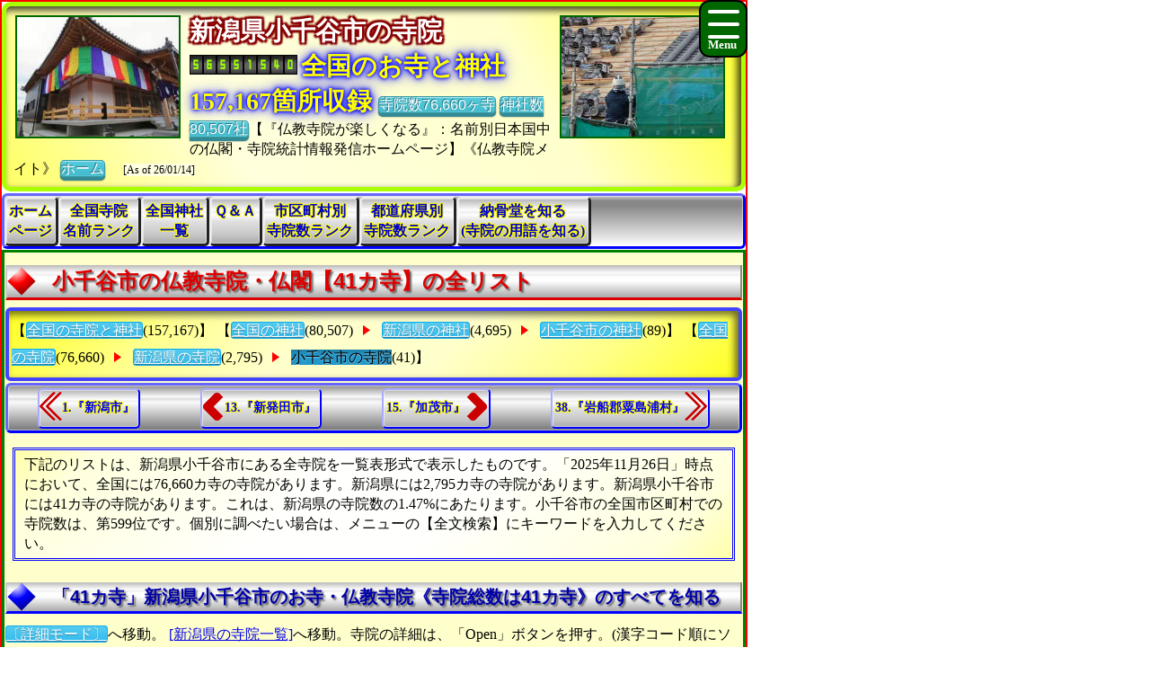

--- FILE ---
content_type: text/html
request_url: https://www.saikouji.com/BukySaikou/TempleSaikouNO15/Ci15CNo208.html
body_size: 14456
content:
<!DOCTYPE html>

<!-- ★★★ 【開始】GetAllTITLEで生成 ★★★ -->
<html lang = "ja">
<head>

<meta name="viewport" content="width=device-width,initial-scale=1.0,minimum-scale=1.0,maximum-scale=1.0,user-scalable=0" />
<meta charset="UTF-8">
<meta content="text/html; charset = utf-8" http-equiv="Content-Type" />
<meta http-equiv="Content-Style-Type" content="text/css" />
<link href="../Css/CssTempleInfoCommon.css" rel="stylesheet" type="text/css" />
<link href="../Css/CssHamburgerMenu.css" rel="stylesheet" type="text/css" />
<link href="../Css/ShareSaikoujiTempleGeneratorMain.css" rel="stylesheet" type="text/css" />
<link href="../Css/CssTempleInfoPart01.css" rel="stylesheet" type="text/css" />
<link href="../Css/CssTempleInfoHeading1.css" rel="stylesheet" type="text/css" />

<link rel="icon" href="../Image/Saikou1/I16.ico" sizes="16x16" />
<link rel="icon" href="../Image/Saikou1/I32.ico" sizes="32x32" />
<link rel="icon" href="../Image/Saikou1/I48.ico" sizes="48x48" />
<link rel="icon" href="../Image/Saikou1/I64.ico" sizes="64x64" />
<link rel="icon" href="../Image/Saikou1/I128.ico" sizes="128x128" />


<!-- Google解析用(開始)-->
<!-- Global site tag (gtag.js) - Google Analytics -->
<script async src="https://www.googletagmanager.com/gtag/js?id=UA-670541-7"></script>
<script>
  window.dataLayer = window.dataLayer || [];
  function gtag(){dataLayer.push(arguments);}
  gtag('js', new Date());

  gtag('config', 'UA-670541-7');
</script>
<!-- Google解析用(終り) -->


<!-- GoogleAdSense用(開始) -->
<!-- 現在は、AdSenseを使っていないのでコメント。
<script data-ad-client="ca-pub-8880957222068174" async src="https://pagead2.googlesyndication.com/pagead/js/adsbygoogle.js"></script>
-->
<!-- GoogleAdSense用(終り) -->

<script>
function StartupScript(){
	window.addEventListener( 'resize', function() {
		StartupOpenCloseButton();
	}, false );
	StartupOpenCloseButton();
	FirstScript();
}
function StartupOpenCloseButton(){
	if(window.innerWidth<=640){
		document.getElementById("MainMenuGroup").style.display ="none";
	}
	else{
		document.getElementById("MainMenuGroup").style.display ="block";
	}
	if (MainMenuGroup.style.display !="none"){
		document.getElementById("SearchButton").src ="../Image/HamburgerMenuGrayClose.png";
	}
	else{
		document.getElementById("SearchButton").src ="../Image/HamburgerMenuGrayOpen.png";
	}
}

function OpenCloseButton(){
	// 要素の追加
	if (MainMenuGroup.style.display !="none"){
		document.getElementById("MainMenuGroup").style.display ="none";
		document.getElementById("SearchButton").src ="../Image/HamburgerMenuGrayOpen.png";
	}
	else{
		document.getElementById("MainMenuGroup").style.display ="block";
		document.getElementById("SearchButton").src ="../Image/HamburgerMenuGrayClose.png";
	}
}
</script>

<!-- ★★★ 【終了】GetAllTITLEで生成 ★★★ -->
<style>.CssStyle_BClass3 {position: relative;border-radius: 4px;color: #FFF;color: #00F;font-weight: bold;font-family : Arial,'ＭＳ Ｐゴシック',sans-serif ;padding: 2px 10px 2px 10px;-webkit-box-sizing: content-box;-moz-box-sizing: content-box;box-sizing: content-box;-webkit-transition: none;transition: none;text-shadow: 0px 1px 0px #f56778;}.CssStyle_BClass3,.CssStyle_BClass3:hover {border-bottom: 2px solid #cb5462;background-color: #f56778;background-image: -webkit-linear-gradient(top, #f997b0, #f56778);background-image: linear-gradient(to bottom, #f997b0, #f56778);box-shadow: inset 1px 1px 0 #fbc1d0;}.CssStyle_BClass3::before,.CssStyle_BClass3::after {bottom: -1px;left: -1px;border: 1px solid #ee8090;border-bottom: 1px solid #b84d5a;border-radius: 4px;-webkit-box-sizing: content-box;-moz-box-sizing: content-box;box-sizing: content-box;-webkit-transition: none;transition: none;}.CssStyle_BClass3::before {bottom: -2px;border-top: 0;border-radius: 0 0 4px 4px;box-shadow: 0 1px 1px 0px #bfbfbf;}.CssStyle_BClass3:hover {background: #f56778;background-image: -webkit-linear-gradient(top, #f56778, #f997b0);background-image: linear-gradient(to bottom, #f56778, #f997b0);color: #913944;color: #000;}.CssStyle_BClass3:active {bottom: -2px;margin-bottom: 2px;border: none;box-shadow: 1px 1px 0 #fff, inset 0 1px 1px rgba(0, 0, 0, .3);}.CssStyle_BClass3:active::before,.CssStyle_BClass3:active::after {border: none;box-shadow: none;}</style>
<style>
.CssStyle_ButtonList0_Odd,.CssStyle_ButtonList0_Even {  vertical-align:middle;  padding: 0px 6px 0px 6px;  display: inline;  font-size:24px;  font-weight: bold;  text-decoration: none;background-color:#030;color:#FFF;}
.CssStyle_ButtonList0_Even {background-color:#333;color:#FFF;}
</style>
<style>
.CssStyle_ButtonList1_Odd,.CssStyle_ButtonList1_Even {padding: 1px 8px 1px 8px;vertical-align:middle;display: inline;font-size:18px;font-weight: normal;text-decoration: none;background-color:#060;color:#FFF;border-style: solid;border-width: 1px;border-color: #060;}
.CssStyle_ButtonList1_Even { background-color:#333;color:#FFF;}
</style>
<style>.CssStyle_ButtonList2 {vertical-align:middle;margin: 0px 3px 0px 3px;padding: 5px 15px 3px 15px;padding: 1px 5px 1px 5px;text-decoration: none;display: inline-block;border-bottom: 5px solid #003;border-bottom: 2px solid #003;border-top: none;border-left: none;border-right: none;color: white;border-radius: 5px;box-shadow: 0px 2px 10px grey;color: white;/*transition: 0.7s ease;*/background: linear-gradient(#600,#D00,#400);}.CssStyle_ButtonList2:hover {margin: 2px 3px 5px 3px;margin: 2px 3px 2px 3px;border: none;border-bottom: 2px solid #000;box-shadow: 0px 1px 5px grey;color: #FFF;background: linear-gradient(#330,#880,#BB0,#DD0,#FF0);}</style>
<style>
.CssStyle_FieldSet_Odd,.CssStyle_FieldSet_Even {margin: 0px 0px 3px 0px;padding: 0px 0px 0px 0px;box-sizing: border-box;width: 100%;border: 3px solid #040; box-shadow: -4px 4px 8px 0px rgba(0,0,0,0.6) inset;border-radius: 6px; background-image: -ms-linear-gradient(90deg, #8B8,#DFD,#FDFFFD,#FDFFFD,#DFD, #8B8);background-image: linear-gradient(90deg, #8B8,#DFD,#FDFFFD,#FDFFFD,#DFD, #8B8);background-image: -webkit-linear-gradient(90deg, #8B8,#DFD,#FDFFFD,#FDFFFD,#DFD, #8B8);}
.CssStyle_FieldSet_Even {border: 3px solid #222; background-image: -ms-linear-gradient(#AAA,#FCFCFC,#FFF,#FFF,#FCFCFC, #AAA);background-image: linear-gradient(#AAA,#FCFCFC,#FFF,#FFF,#FCFCFC, #AAA);background-image: -webkit-linear-gradient(#AAA,#FCFCFC,#FFF,#FFF,#FCFCFC, #AAA);}
</style>

<!-- ★★★ 【開始】GetAllDescriptionで生成 ★★★ -->
<meta name="copyright" content="All right reserved by Temple and Shrine Information. | 全国寺院データベース ｜ Search Temple | 新潟県小千谷市(おぢやし)の仏閣・お寺、永代供養・副葬品・お盆・閉眼供養・納骨堂・無縁墓・散骨・夫婦墓・お施餓鬼・法施・御朱印・仏縁・追善供養・仏事・法名" />
<meta name="keywords" content="神社仏閣、伝統寺院、歴史、寺院、お寺、仏閣、神社・御宮、拝殿、仏陀、火葬、土葬、斎場、海洋葬、墓地、情報百科事典、統計データベース、すぐにわかる、お寺データベース、寺院サーチ、衝撃波、マッハ、ソニックブーム、新潟県小千谷市(おぢやし)の仏閣・お寺、日本のお寺の事なら何でもわかる、自然葬；倶会一処；祭祀；お盆；寺院墓地；墓相；納骨室；家墓；戒名；開眼供養；檀家；御魂入れ；お施餓鬼；開眼供養；角柱塔婆" />
<meta name="description" content="お寺の情報、寺院ガイド、お寺検索、寺院仏閣探索、『お寺メイト』TempleMate、住職、月経、お坊さん紹介、新潟県小千谷市(おぢやし)の仏閣・お寺、日本のお寺の事なら何でもわかる、檀家；仏法；法事；仏恩；仏事；個人墓；墓相；合葬墓；開眼供養；お布施；お施餓鬼；宗派；分骨；御魂入れ；自然葬；合祀墓；墓誌；法施；御魂抜き；永代供養；御朱印；無縁墓；改葬許可証；お盆；寺院墓地" />

<!-- ★★★ 【終了】GetAllDescriptionで生成 ★★★ -->
<title>【新潟県小千谷市(おぢやし)の仏教寺院《41カ寺》を検索する】</title>
<!-- ★★★ 【開始】GetAllHEADERで生成 ★★★ -->

</head>
<!-- 【StartupScript()からFirstScript()を呼ぶ。】 -->
<body onload="FirstScript()">

<div id="Page">

<!-- 
=======================================================================
ハンバーガーメニュー用追加【開始】
=======================================================================
-->
<input type="checkbox" style="display: none;" id="HamburgerToggle" class="HamburgerInput-toggler"0>
<label for="HamburgerToggle" class="HamburgerMenu-toggler HamburgerMenu-toggler1">
    <span class="HamburgerMenu-toggler-line"></span>
    <span class="HamburgerMenu-toggler-line"></span>
    <span class="HamburgerMenu-toggler-line"></span>
</label>
<aside class="HamburgerSidebar HamburgerSidebar1">
<!-- 「全文検索」バーを表示する -->
<div id="HeaderGoogleSearch" style="align-items:center;display:flex;margin:0px;margin-top:1px;margin-bottom:1px;padding:0px 10px 0px 10px;border-radius:5px;background-color:#C11;width:auto;;height:42px;">
<div class="HeaderFontMiddle" style="color:#FFF;font-weight:bold;">
【全文検索】
</div>
<div style="flex:1;padding:0px;width:300px;height:auto;">
<script async src="https://cse.google.com/cse.js?cx=014746655334963359528:m8_aqeqjnyc"></script>
<div class="gcse-searchbox-only"></div>
</div>
</div>
<br/>
<a class="HamburgerMenu-link1" href="https://www.saikouji.com/BukySaikou/index.html">トップページ(全国の寺院・神社)</a>
<a class="HamburgerMenu-link1" href = "https://www.bukkyou.com/TSInfo/indexEach.html">全国の全仏教寺院一覧表</a>
<a class="HamburgerMenu-link1" href = "https://www.bukkyou.com/TSInfo/Shrine/indexEach.html">全国の全神社一覧表</a>
<a class="HamburgerMenu-link1" href = "../SameTemple/RankSaikouN001.html">全国同一寺院名数ランキング</a>
<a class="HamburgerMenu-link1" href = "../SameTemple/RankSaikouNPrefecture.html">全国都道府県別寺院数ランキング</a>
<a class="HamburgerMenu-link1" href = "../SameTemple/RankSaikouNCity001.html">全国市区町村別寺院数ランキング</a>
<a class="HamburgerMenu-link1" href = "../SameTemple/RankSaikouNPerPeoplePrefecture.html">人口当たり都道府県別寺院数ランキング</a>
<a class="HamburgerMenu-link1" href = "../SameTemple/RankSaikouNPerAreaPrefecture.html">面積当たり都道府県別寺院数ランキング</a>
<a class="HamburgerMenu-link1" href = "../SameTemple/RankSaikouNPerPeopleCity001.html">人口当たり市区町村別寺院数ランキング</a>
<a class="HamburgerMenu-link1" href = "../SameTemple/RankSaikouNPerAreaCity001.html">面積当たり市区町村別寺院数ランキング</a>
</aside>
<!-- 
=======================================================================
ハンバーガーメニュー用追加【終了】
=======================================================================
-->
<div id="Header1">

<p style="float:left; object-fit:cover" class="MDspImg MDspImg1">
<a href="https://www.saikouji.com/BuildHondou/Image/Pic_20170127_14L.jpg">
<img class="image4" src="https://www.saikouji.com/BuildHondou/Image/Pic_20170127_14S.jpg" alt="愛知県弥富市樹木葬" ></a>
<a href="https://www.saikouji.com/BuildHondou/Image/Pic_20171014_16L.jpg">
<img class="image3" src="https://www.saikouji.com/BuildHondou/Image/Pic_20171014_16S.jpg" alt="弥富市のお寺・功徳" ></a>
<a href="https://www.saikouji.com/BuildHondou/Image/Pic_20170128_06L.jpg">
<img class="image2" src="https://www.saikouji.com/BuildHondou/Image/Pic_20170128_06S.jpg" alt="名古屋市のお寺・釈尊" ></a>
<a href="https://www.西光寺.jp/">
<img class="image1" src="https://www.saikouji.com/BuildHondou/Image/Pic_20171014_10S.jpg" alt="稲沢市葬儀" ></a>
</p>
<div class="PCOnly" style="float:right;">
<p style="float:left; object-fit:cover" class="MDspImg MDspImg1">
<a href="https://www.saikoji.com/">
<img class="image4" src="https://www.saikouji.com/BuildHondou/Image/Pic_20171014_01S.jpg" alt="愛知県のお寺・祥月命日" ></a>
<a href="https://www.saikouji.com/BuildHondou/Image/Pic_20170128_09L.jpg">
<img class="image3" src="https://www.saikouji.com/BuildHondou/Image/Pic_20170128_09S.jpg" alt="津島市東本願寺" ></a>
<a href="https://www.saikouji.com/BuildHondou/Image/Pic_20171014_01L.jpg">
<img class="image2" src="https://www.saikouji.com/BuildHondou/Image/Pic_20171014_01S.jpg" alt="名古屋市祥月命日" ></a>
<a href="https://www.saikouji.com/BuildHondou/Image/Pic_20170127_12L.jpg">
<img class="image1" src="https://www.saikouji.com/BuildHondou/Image/Pic_20170127_12S.jpg" alt="愛知県愛西市稲葉町西光寺・功徳" ></a>
</p>
</div>
<!-- ハンバーガーメニューで文字が隠れないために設定する -->
<div style="float: right;">
<div class="NonPCOnly MDspImg_Rectangle"  style="float: right;object-fit:cover"></div>
</div>
<!-- ヘッダーのタイトル文字を飾り文字にする。 -->
<div class="HeaderFontBig" style="display:inline;text-align:center;font-weight:bold;
color: #FFF;
text-shadow: 2px 2px 2px #800,-2px 2px 2px #800,2px -2px 2px #800,
-2px -2px 2px #800,2px 2px 2px #800,-2px 2px 2px #800,2px -2px 2px #800,-2px -2px 2px #800;">
新潟県小千谷市の寺院
　</div>
<script language = JavaScript type = text/javascript src = https://counter1.fc2.com/counter.php?id=24959761&main=1></script>
<!-- ヘッダーのタイトル文字を飾り文字にする。 -->
<div class="HeaderFontBig" style="display:inline;text-align:center;font-weight:bold;color:#FF0;
text-shadow:0 0 0.10em #00F,0 0 0.20em #00F,0 0 0.30em #00F,0 0 0.60em #00F;filter:saturate(100%);">
全国のお寺と神社157,167箇所収録
</div>
<a class="BClass2" target="_blank" href = "https://www.bukkyou.com/TSInfo/indexEach.html">寺院数76,660ヶ寺</a> <a class="BClass2" target="_blank" href = "https://www.bukkyou.com/TSInfo/Shrine/indexEach.html">神社数80,507社</a>【『仏教寺院が楽しくなる』：名前別日本国中の仏閣・寺院統計情報発信ホームページ】《仏教寺院メイト》
<a class="BClass2" href = "https://www.saikouji.com/BukySaikou/index.html">ホーム</a>　
<span style = "font-size:12px;background-color: lightyellow;"><span style="white-space: nowrap;">[As of 26/01/14]</span></div>

<div id = "JumpPointH1Header">
</div>


<!-- ★★★ 【終了】GetAllHEADERで生成 ★★★ -->
<div class="FrameMenu FrameMenu1">
<a href = "https://www.saikouji.com/BukySaikou/index.html">ホーム<br>ページ</a>
<a href = "../SameTemple/RankSaikouN001.html">全国寺院<br>名前ランク</a>
<a href = "https://www.bukkyou.com/TSInfo/Shrine/indexEach.html">全国神社<br>一覧</a>
<a href="#JumpPoint04">Ｑ＆Ａ</a>
<a href = "../SameTemple/RankSaikouNCity001.html">市区町村別<br>寺院数ランク</a>
<a href = "../SameTemple/RankSaikouNPrefecture.html">都道府県別<br>寺院数ランク</a>
<a href="#JumpPoint03">納骨堂を知る<br>(寺院の用語を知る)</a>
</div>

<!-- ★★★ 【終了】『GetCityMAINTABLE』の中のGetAllHEADERで生成 ★★★ -->
<div id="MainGroup1">
<div id="Main1">
<h1 id = "JumpPointH1Header">小千谷市の仏教寺院・仏閣【41カ寺】の全リスト</h1>
<div class="FrameAA FrameAA1 NonPC-font-size12 NonPC-line-height17">【<a class="BClass1 " href = "https://www.saikouji.com/BukySaikou/Shrine/index.html">全国の寺院と神社</a>(157,167)】
【<a class="BClass1 " href = "https://www.saikouji.com/BukySaikou/Shrine/indexEach.html">全国の神社</a>(80,507)
<div class="FrameAA_Triangle"></div> <!-- 右向き三角形を書く -->
<a class="BClass1 " href = "https://www.saikouji.com/BukySaikou/Shrine/ShrSaikou15/PreShrPNo15.html">新潟県の神社</a>(4,695)
<div class="FrameAA_Triangle"></div> <!-- 右向き三角形を書く -->
<a class="BClass1 " href = "https://www.saikouji.com/BukySaikou/Shrine/ShrSaikou15/CtyShr15CNo208.html">小千谷市の神社</a>(89)】
【<a class="BClass1 " href = "https://www.saikouji.com/BukySaikou/indexEach.html">全国の寺院</a>(76,660)
<div class="FrameAA_Triangle"></div> <!-- 右向き三角形を書く -->
<a class="BClass1 " href = "PrefPNo15.html">新潟県の寺院</a>(2,795)
<div class="FrameAA_Triangle"></div> <!-- 右向き三角形を書く -->
<a class="BClass1_Push ">小千谷市の寺院</a>(41)】
</div>

<div class="FrameBB FrameBB1" style="display:flex;">
<div class="PCOnly" style="display:inline;">
<a class="BClassArrow_A BClassArrow_NO1" href = "Ci15CNo100.html#JumpPointH1Header">1.『新潟市』</a></div>
<div class="PCExclude" style="display:inline;">
<a class="BClassArrow_A  BClassArrow_NO1" href = "Ci15CNo100.html#JumpPointH1Header"></a></div>
<a class="BClassArrow_B BClassArrow_NO1" href = "Ci15CNo206.html#JumpPointH1Header">13.『新発田市』</a>
<a class="BClassArrow_C BClassArrow_NO1" href = "Ci15CNo209.html#JumpPointH1Header">15.『加茂市』</a>
<div class="PCOnly" style="display:inline;">
<a class="BClassArrow_D BClassArrow_NO1" href = "Ci15CNo586.html#JumpPointH1Header">38.『岩船郡粟島浦村』</a>
</div>
<div class="PCExclude" style="display:inline;">
<a class="BClassArrow_D BClassArrow_NO1" href = "Ci15CNo586.html#JumpPointH1Header"></a>
</div>
</div>
<p class="BoxNoTitle Box01NoTitle">下記のリストは、新潟県小千谷市にある全寺院を一覧表形式で表示したものです。「2025年11月26日」時点において、全国には76,660カ寺の寺院があります。新潟県には2,795カ寺の寺院があります。新潟県小千谷市には41カ寺の寺院があります。これは、新潟県の寺院数の1.47%にあたります。小千谷市の全国市区町村での寺院数は、第599位です。個別に調べたい場合は、メニューの【全文検索】にキーワードを入力してください。</p> 
<div id = "JumpPoint05" ></div >
<h2>「41カ寺」新潟県小千谷市のお寺・仏教寺院《寺院総数は41カ寺》のすべてを知る</h2>
<a class="BClass1" href = "Ci15CNo208Detail.html">〔詳細モード〕</a>へ移動。 
<a href="#JumpPoint01">[新潟県の寺院一覧]</a>へ移動。寺院の詳細は、「Open」ボタンを押す。(漢字コード順にソート)
<p>
<fieldset class="CssStyle_FieldSet_Odd" style = "line-height: 160%;width:99%;display:inline;margin:2px 0px;padding:0px" >
<div style = "display: inline;" >
<span class="CssStyle_ButtonList0_Odd">1</span></div> 
<div style = "display: inline;" >
<a class="CssStyle_ButtonList1_Odd" href = "https://www.bukkyou.com/TSInfo/T_15/Info2028010500112.html">円藏寺</a></div> 
<div style = "display: inline;font-size:18px;padding: 3px; margin-bottom: 0px; border: 0px solid #000000;" >
<a class="CssStyle_ButtonList2" href = "https://www.bukyou.com/BukyBukyou/TBukyou15/I8200120051102.html">[Open]</a></div> 
<div style = "display: inline; "> <span class="CityListFont" style="display: inline-block;">[〒949-8726] </span>
<span class="CityListFont" style="display: inline-block;"><span style="background-color:#FDD;">新潟県小千谷市</span>
真人町乙６６１番地１</span>
<span class="CityListFont" style="display: inline-block;"><a target="_blank" href = "https://www.google.co.jp/maps?hl=ja&tab=wl&q=新潟県小千谷市真人町乙661-1 円藏寺">[地図等]</a></span>
<br>
</div>
</fieldset >

<fieldset class="CssStyle_FieldSet_Even" style = "line-height: 160%;width:99%;display:inline;margin:2px 0px;padding:0px" >
<div style = "display: inline;" >
<span class="CssStyle_ButtonList0_Even">2</span></div> 
<div style = "display: inline;" >
<a class="CssStyle_ButtonList1_Even" href = "https://www.bukkyou.com/TSInfo/T_15/Info2128010500111.html">圓満寺</a></div> 
<div style = "display: inline;font-size:18px;padding: 3px; margin-bottom: 0px; border: 0px solid #000000;" >
<a class="CssStyle_ButtonList2" href = "https://jpinf.sakura.ne.jp/TS3Buk/TS3BukNO15/InfTS3Buk2821050111001.html">[Open]</a></div> 
<div style = "display: inline; "> <span class="CityListFont" style="display: inline-block;">[〒947-0017] </span>
<span class="CityListFont" style="display: inline-block;"><span style="background-color:#FDD;">新潟県小千谷市</span>
大字東吉谷甲８９９番地</span>
<span class="CityListFont" style="display: inline-block;"><a target="_blank" href = "https://www.google.co.jp/maps?hl=ja&tab=wl&q=新潟県小千谷市大字東吉谷甲899 圓満寺">[地図等]</a></span>
<br>
</div>
</fieldset >

<fieldset class="CssStyle_FieldSet_Odd" style = "line-height: 160%;width:99%;display:inline;margin:2px 0px;padding:0px" >
<div style = "display: inline;" >
<span class="CssStyle_ButtonList0_Odd">3</span></div> 
<div style = "display: inline;" >
<a class="CssStyle_ButtonList1_Odd" href = "https://www.bukkyou.com/TSInfo/T_15/Info2528010500116.html">観音寺</a></div> 
<div style = "display: inline;font-size:18px;padding: 3px; margin-bottom: 0px; border: 0px solid #000000;" >
<a class="CssStyle_ButtonList2" href = "https://jpinf.boo.jp/Loli4Buk/Loli4BukNO15/InfoLoli4Buk0128250051106.html">[Open]</a></div> 
<div style = "display: inline; "> <span class="CityListFont" style="display: inline-block;">[〒947-0101] </span>
<span class="CityListFont" style="display: inline-block;"><span style="background-color:#FDD;">新潟県小千谷市</span>
片貝町６１３３番地</span>
<span class="CityListFont" style="display: inline-block;"><a target="_blank" href = "https://www.google.co.jp/maps?hl=ja&tab=wl&q=新潟県小千谷市片貝町6133 観音寺">[地図等]</a></span>
<br>
</div>
</fieldset >

<fieldset class="CssStyle_FieldSet_Even" style = "line-height: 160%;width:99%;display:inline;margin:2px 0px;padding:0px" >
<div style = "display: inline;" >
<span class="CssStyle_ButtonList0_Even">4</span></div> 
<div style = "display: inline;" >
<a class="CssStyle_ButtonList1_Even" href = "https://www.bukkyou.com/TSInfo/T_15/Info2728010500114.html">吉藏寺</a></div> 
<div style = "display: inline;font-size:18px;padding: 3px; margin-bottom: 0px; border: 0px solid #000000;" >
<a class="CssStyle_ButtonList2" href = "https://www.bukkyou.com/TSInfo/T_15/Info2728010500114.html">[Open]</a></div> 
<div style = "display: inline; "> <span class="CityListFont" style="display: inline-block;">[〒947-0035] </span>
<span class="CityListFont" style="display: inline-block;"><span style="background-color:#FDD;">新潟県小千谷市</span>
大字桜町３７５７番地</span>
<span class="CityListFont" style="display: inline-block;"><a target="_blank" href = "https://www.google.co.jp/maps?hl=ja&tab=wl&q=新潟県小千谷市大字桜町3757 吉藏寺">[地図等]</a></span>
<br>
</div>
</fieldset >

<fieldset class="CssStyle_FieldSet_Odd" style = "line-height: 160%;width:99%;display:inline;margin:2px 0px;padding:0px" >
<div style = "display: inline;" >
<span class="CssStyle_ButtonList0_Odd">5</span></div> 
<div style = "display: inline;" >
<a class="CssStyle_ButtonList1_Odd" href = "https://www.bukkyou.com/TSInfo/T_15/Info3828010500111.html">極楽寺</a></div> 
<div style = "display: inline;font-size:18px;padding: 3px; margin-bottom: 0px; border: 0px solid #000000;" >
<a class="CssStyle_ButtonList2" href = "https://www.bukyou.com/BukyBukyou/TBukyou15/I8380120051101.html">[Open]</a></div> 
<div style = "display: inline; "> <span class="CityListFont" style="display: inline-block;">[〒947-0027] </span>
<span class="CityListFont" style="display: inline-block;"><span style="background-color:#FDD;">新潟県小千谷市</span>
平成２丁目５番７号</span>
<span class="CityListFont" style="display: inline-block;"><a target="_blank" href = "https://www.google.co.jp/maps?hl=ja&tab=wl&q=新潟県小千谷市平成2丁目5-7 極楽寺">[地図等]</a></span>
<br>
</div>
</fieldset >

<fieldset class="CssStyle_FieldSet_Even" style = "line-height: 160%;width:99%;display:inline;margin:2px 0px;padding:0px" >
<div style = "display: inline;" >
<span class="CssStyle_ButtonList0_Even">6</span></div> 
<div style = "display: inline;" >
<a class="CssStyle_ButtonList1_Even" href = "https://www.bukkyou.com/TSInfo/T_15/Info3928010500119.html">極楽寺</a></div> 
<div style = "display: inline;font-size:18px;padding: 3px; margin-bottom: 0px; border: 0px solid #000000;" >
<a class="CssStyle_ButtonList2" href = "https://jpinf.sakura.ne.jp/TS3Buk/TS3BukNO15/InfTS3Buk2839050111009.html">[Open]</a></div> 
<div style = "display: inline; "> <span class="CityListFont" style="display: inline-block;">[〒947-0003] </span>
<span class="CityListFont" style="display: inline-block;"><span style="background-color:#FDD;">新潟県小千谷市</span>
大字薭生甲３９７番地</span>
<span class="CityListFont" style="display: inline-block;"><a target="_blank" href = "https://www.google.co.jp/maps?hl=ja&tab=wl&q=新潟県小千谷市大字薭生甲397 極楽寺">[地図等]</a></span>
<br>
</div>
</fieldset >

<fieldset class="CssStyle_FieldSet_Odd" style = "line-height: 160%;width:99%;display:inline;margin:2px 0px;padding:0px" >
<div style = "display: inline;" >
<span class="CssStyle_ButtonList0_Odd">7</span></div> 
<div style = "display: inline;" >
<a class="CssStyle_ButtonList1_Odd" href = "https://www.bukkyou.com/TSInfo/T_15/Info4228010500115.html">五智院</a></div> 
<div style = "display: inline;font-size:18px;padding: 3px; margin-bottom: 0px; border: 0px solid #000000;" >
<a class="CssStyle_ButtonList2" href = "https://jpinf.boo.jp/Loli4Buk/Loli4BukNO15/InfoLoli4Buk0128420051105.html">[Open]</a></div> 
<div style = "display: inline; "> <span class="CityListFont" style="display: inline-block;">[〒947-0022] </span>
<span class="CityListFont" style="display: inline-block;"><span style="background-color:#FDD;">新潟県小千谷市</span>
元町１４番７号</span>
<span class="CityListFont" style="display: inline-block;"><a target="_blank" href = "https://www.google.co.jp/maps?hl=ja&tab=wl&q=新潟県小千谷市元町14-7 五智院">[地図等]</a></span>
<br>
</div>
</fieldset >

<fieldset class="CssStyle_FieldSet_Even" style = "line-height: 160%;width:99%;display:inline;margin:2px 0px;padding:0px" >
<div style = "display: inline;" >
<span class="CssStyle_ButtonList0_Even">8</span></div> 
<div style = "display: inline;" >
<a class="CssStyle_ButtonList1_Even" href = "https://www.bukkyou.com/TSInfo/T_15/Info3628010500113.html">光善寺</a></div> 
<div style = "display: inline;font-size:18px;padding: 3px; margin-bottom: 0px; border: 0px solid #000000;" >
<a class="CssStyle_ButtonList2" href = "https://www.bukkyou.com/TSInfo/T_15/Info3628010500113.html">[Open]</a></div> 
<div style = "display: inline; "> <span class="CityListFont" style="display: inline-block;">[〒947-0013] </span>
<span class="CityListFont" style="display: inline-block;"><span style="background-color:#FDD;">新潟県小千谷市</span>
大字上片貝１１８２番地甲</span>
<span class="CityListFont" style="display: inline-block;"><a target="_blank" href = "https://www.google.co.jp/maps?hl=ja&tab=wl&q=新潟県小千谷市大字上片貝1182番地甲 光善寺">[地図等]</a></span>
<br>
</div>
</fieldset >

<fieldset class="CssStyle_FieldSet_Odd" style = "line-height: 160%;width:99%;display:inline;margin:2px 0px;padding:0px" >
<div style = "display: inline;" >
<span class="CssStyle_ButtonList0_Odd">9</span></div> 
<div style = "display: inline;" >
<a class="CssStyle_ButtonList1_Odd" href = "https://www.bukkyou.com/TSInfo/T_15/Info4728010500119.html">慈眼寺</a></div> 
<div style = "display: inline;font-size:18px;padding: 3px; margin-bottom: 0px; border: 0px solid #000000;" >
<a class="CssStyle_ButtonList2" href = "https://www.bukyou.com/BukyBukyou/TBukyou15/I8470120051109.html">[Open]</a></div> 
<div style = "display: inline; "> <span class="CityListFont" style="display: inline-block;">[〒947-0027] </span>
<span class="CityListFont" style="display: inline-block;"><span style="background-color:#FDD;">新潟県小千谷市</span>
平成２丁目３番３５号</span>
<span class="CityListFont" style="display: inline-block;"><a target="_blank" href = "https://www.google.co.jp/maps?hl=ja&tab=wl&q=新潟県小千谷市平成2丁目3-35 慈眼寺">[地図等]</a></span>
<br>
</div>
</fieldset >

<fieldset class="CssStyle_FieldSet_Even" style = "line-height: 160%;width:99%;display:inline;margin:2px 0px;padding:0px" >
<div style = "display: inline;" >
<span class="CssStyle_ButtonList0_Even">10</span></div> 
<div style = "display: inline;" >
<a class="CssStyle_ButtonList1_Even" href = "https://www.bukkyou.com/TSInfo/T_15/Info6328010500119.html">寿慶寺</a></div> 
<div style = "display: inline;font-size:18px;padding: 3px; margin-bottom: 0px; border: 0px solid #000000;" >
<a class="CssStyle_ButtonList2" href = "https://jpinf.sakura.ne.jp/TS3Buk/TS3BukNO15/InfTS3Buk2863050111009.html">[Open]</a></div> 
<div style = "display: inline; "> <span class="CityListFont" style="display: inline-block;">[〒947-0021] </span>
<span class="CityListFont" style="display: inline-block;"><span style="background-color:#FDD;">新潟県小千谷市</span>
本町２丁目３番２６号</span>
<span class="CityListFont" style="display: inline-block;"><a target="_blank" href = "https://www.google.co.jp/maps?hl=ja&tab=wl&q=新潟県小千谷市本町2丁目3-26 寿慶寺">[地図等]</a></span>
<br>
</div>
</fieldset >

<fieldset class="CssStyle_FieldSet_Odd" style = "line-height: 160%;width:99%;display:inline;margin:2px 0px;padding:0px" >
<div style = "display: inline;" >
<span class="CssStyle_ButtonList0_Odd">11</span></div> 
<div style = "display: inline;" >
<a class="CssStyle_ButtonList1_Odd" href = "https://www.bukkyou.com/TSInfo/T_15/Info6528010500117.html">勝覺寺</a></div> 
<div style = "display: inline;font-size:18px;padding: 3px; margin-bottom: 0px; border: 0px solid #000000;" >
<a class="CssStyle_ButtonList2" href = "https://jpinf.boo.jp/Loli4Buk/Loli4BukNO15/InfoLoli4Buk0128650051107.html">[Open]</a></div> 
<div style = "display: inline; "> <span class="CityListFont" style="display: inline-block;">[〒947-0033] </span>
<span class="CityListFont" style="display: inline-block;"><span style="background-color:#FDD;">新潟県小千谷市</span>
大字時水８９１番地</span>
<span class="CityListFont" style="display: inline-block;"><a target="_blank" href = "https://www.google.co.jp/maps?hl=ja&tab=wl&q=新潟県小千谷市大字時水891 勝覺寺">[地図等]</a></span>
<br>
</div>
</fieldset >

<fieldset class="CssStyle_FieldSet_Even" style = "line-height: 160%;width:99%;display:inline;margin:2px 0px;padding:0px" >
<div style = "display: inline;" >
<span class="CssStyle_ButtonList0_Even">12</span></div> 
<div style = "display: inline;" >
<a class="CssStyle_ButtonList1_Even" href = "https://www.bukkyou.com/TSInfo/T_15/Info7128010500119.html">松涼寺</a></div> 
<div style = "display: inline;font-size:18px;padding: 3px; margin-bottom: 0px; border: 0px solid #000000;" >
<a class="CssStyle_ButtonList2" href = "https://www.bukkyou.com/TSInfo/T_15/Info7128010500119.html">[Open]</a></div> 
<div style = "display: inline; "> <span class="CityListFont" style="display: inline-block;">[〒947-0027] </span>
<span class="CityListFont" style="display: inline-block;"><span style="background-color:#FDD;">新潟県小千谷市</span>
平成２丁目６番８号</span>
<span class="CityListFont" style="display: inline-block;"><a target="_blank" href = "https://www.google.co.jp/maps?hl=ja&tab=wl&q=新潟県小千谷市平成2丁目6-8 松涼寺">[地図等]</a></span>
<br>
</div>
</fieldset >

<fieldset class="CssStyle_FieldSet_Odd" style = "line-height: 160%;width:99%;display:inline;margin:2px 0px;padding:0px" >
<div style = "display: inline;" >
<span class="CssStyle_ButtonList0_Odd">13</span></div> 
<div style = "display: inline;" >
<a class="CssStyle_ButtonList1_Odd" href = "https://www.bukkyou.com/TSInfo/T_15/Info7028010500111.html">照専寺</a></div> 
<div style = "display: inline;font-size:18px;padding: 3px; margin-bottom: 0px; border: 0px solid #000000;" >
<a class="CssStyle_ButtonList2" href = "https://www.bukyou.com/BukyBukyou/TBukyou15/I8700120051101.html">[Open]</a></div> 
<div style = "display: inline; "> <span class="CityListFont" style="display: inline-block;">[〒947-0027] </span>
<span class="CityListFont" style="display: inline-block;"><span style="background-color:#FDD;">新潟県小千谷市</span>
平成２丁目２番３７号</span>
<span class="CityListFont" style="display: inline-block;"><a target="_blank" href = "https://www.google.co.jp/maps?hl=ja&tab=wl&q=新潟県小千谷市平成2丁目2-37 照専寺">[地図等]</a></span>
<br>
</div>
</fieldset >

<fieldset class="CssStyle_FieldSet_Even" style = "line-height: 160%;width:99%;display:inline;margin:2px 0px;padding:0px" >
<div style = "display: inline;" >
<span class="CssStyle_ButtonList0_Even">14</span></div> 
<div style = "display: inline;" >
<a class="CssStyle_ButtonList1_Even" href = "https://www.bukkyou.com/TSInfo/T_15/Info6628010500116.html">證光院</a></div> 
<div style = "display: inline;font-size:18px;padding: 3px; margin-bottom: 0px; border: 0px solid #000000;" >
<a class="CssStyle_ButtonList2" href = "https://jpinf.sakura.ne.jp/TS3Buk/TS3BukNO15/InfTS3Buk2866050111006.html">[Open]</a></div> 
<div style = "display: inline; "> <span class="CityListFont" style="display: inline-block;">[〒947-0021] </span>
<span class="CityListFont" style="display: inline-block;"><span style="background-color:#FDD;">新潟県小千谷市</span>
本町１丁目１４番１１号</span>
<span class="CityListFont" style="display: inline-block;"><a target="_blank" href = "https://www.google.co.jp/maps?hl=ja&tab=wl&q=新潟県小千谷市本町1丁目14-11 證光院">[地図等]</a></span>
<br>
</div>
</fieldset >

<fieldset class="CssStyle_FieldSet_Odd" style = "line-height: 160%;width:99%;display:inline;margin:2px 0px;padding:0px" >
<div style = "display: inline;" >
<span class="CssStyle_ButtonList0_Odd">15</span></div> 
<div style = "display: inline;" >
<a class="CssStyle_ButtonList1_Odd" href = "https://www.bukkyou.com/TSInfo/T_15/Info6928010500113.html">淨照寺</a></div> 
<div style = "display: inline;font-size:18px;padding: 3px; margin-bottom: 0px; border: 0px solid #000000;" >
<a class="CssStyle_ButtonList2" href = "https://jpinf.boo.jp/Loli4Buk/Loli4BukNO15/InfoLoli4Buk0128690051103.html">[Open]</a></div> 
<div style = "display: inline; "> <span class="CityListFont" style="display: inline-block;">[〒947-0101] </span>
<span class="CityListFont" style="display: inline-block;"><span style="background-color:#FDD;">新潟県小千谷市</span>
片貝町６３２０番地</span>
<span class="CityListFont" style="display: inline-block;"><a target="_blank" href = "https://www.google.co.jp/maps?hl=ja&tab=wl&q=新潟県小千谷市片貝町6320 淨照寺">[地図等]</a></span>
<br>
</div>
</fieldset >

<fieldset class="CssStyle_FieldSet_Even" style = "line-height: 160%;width:99%;display:inline;margin:2px 0px;padding:0px" >
<div style = "display: inline;" >
<span class="CssStyle_ButtonList0_Even">16</span></div> 
<div style = "display: inline;" >
<a class="CssStyle_ButtonList1_Even" href = "https://www.bukkyou.com/TSInfo/T_15/Info7428010500116.html">真宗寺</a></div> 
<div style = "display: inline;font-size:18px;padding: 3px; margin-bottom: 0px; border: 0px solid #000000;" >
<a class="CssStyle_ButtonList2" href = "https://www.bukkyou.com/TSInfo/T_15/Info7428010500116.html">[Open]</a></div> 
<div style = "display: inline; "> <span class="CityListFont" style="display: inline-block;">[〒949-8722] </span>
<span class="CityListFont" style="display: inline-block;"><span style="background-color:#FDD;">新潟県小千谷市</span>
大字川井５３番甲</span>
<span class="CityListFont" style="display: inline-block;"><a target="_blank" href = "https://www.google.co.jp/maps?hl=ja&tab=wl&q=新潟県小千谷市大字川井53番甲 真宗寺">[地図等]</a></span>
<br>
</div>
</fieldset >

<fieldset class="CssStyle_FieldSet_Odd" style = "line-height: 160%;width:99%;display:inline;margin:2px 0px;padding:0px" >
<div style = "display: inline;" >
<span class="CssStyle_ButtonList0_Odd">17</span></div> 
<div style = "display: inline;" >
<a class="CssStyle_ButtonList1_Odd" href = "https://www.bukkyou.com/TSInfo/T_15/Info7728010500113.html">眞福寺</a></div> 
<div style = "display: inline;font-size:18px;padding: 3px; margin-bottom: 0px; border: 0px solid #000000;" >
<a class="CssStyle_ButtonList2" href = "https://www.bukyou.com/BukyBukyou/TBukyou15/I8770120051103.html">[Open]</a></div> 
<div style = "display: inline; "> <span class="CityListFont" style="display: inline-block;">[〒947-0028] </span>
<span class="CityListFont" style="display: inline-block;"><span style="background-color:#FDD;">新潟県小千谷市</span>
城内１丁目１番２号</span>
<span class="CityListFont" style="display: inline-block;"><a target="_blank" href = "https://www.google.co.jp/maps?hl=ja&tab=wl&q=新潟県小千谷市城内1丁目1-2 眞福寺">[地図等]</a></span>
<br>
</div>
</fieldset >

<fieldset class="CssStyle_FieldSet_Even" style = "line-height: 160%;width:99%;display:inline;margin:2px 0px;padding:0px" >
<div style = "display: inline;" >
<span class="CssStyle_ButtonList0_Even">18</span></div> 
<div style = "display: inline;" >
<a class="CssStyle_ButtonList1_Even" href = "https://www.bukkyou.com/TSInfo/T_15/Info7628010500114.html">眞福寺</a></div> 
<div style = "display: inline;font-size:18px;padding: 3px; margin-bottom: 0px; border: 0px solid #000000;" >
<a class="CssStyle_ButtonList2" href = "https://jpinf.sakura.ne.jp/TS3Buk/TS3BukNO15/InfTS3Buk2876050111004.html">[Open]</a></div> 
<div style = "display: inline; "> <span class="CityListFont" style="display: inline-block;">[〒947-0101] </span>
<span class="CityListFont" style="display: inline-block;"><span style="background-color:#FDD;">新潟県小千谷市</span>
片貝町４６９番地</span>
<span class="CityListFont" style="display: inline-block;"><a target="_blank" href = "https://www.google.co.jp/maps?hl=ja&tab=wl&q=新潟県小千谷市片貝町469 眞福寺">[地図等]</a></span>
<br>
</div>
</fieldset >

<fieldset class="CssStyle_FieldSet_Odd" style = "line-height: 160%;width:99%;display:inline;margin:2px 0px;padding:0px" >
<div style = "display: inline;" >
<span class="CssStyle_ButtonList0_Odd">19</span></div> 
<div style = "display: inline;" >
<a class="CssStyle_ButtonList1_Odd" href = "https://www.bukkyou.com/TSInfo/T_15/Info6728010500115.html">成就院</a></div> 
<div style = "display: inline;font-size:18px;padding: 3px; margin-bottom: 0px; border: 0px solid #000000;" >
<a class="CssStyle_ButtonList2" href = "https://jpinf.boo.jp/Loli4Buk/Loli4BukNO15/InfoLoli4Buk0128670051105.html">[Open]</a></div> 
<div style = "display: inline; "> <span class="CityListFont" style="display: inline-block;">[〒947-0021] </span>
<span class="CityListFont" style="display: inline-block;"><span style="background-color:#FDD;">新潟県小千谷市</span>
本町２丁目３番２号</span>
<span class="CityListFont" style="display: inline-block;"><a target="_blank" href = "https://www.google.co.jp/maps?hl=ja&tab=wl&q=新潟県小千谷市本町2丁目3-2 成就院">[地図等]</a></span>
<br>
</div>
</fieldset >

<fieldset class="CssStyle_FieldSet_Even" style = "line-height: 160%;width:99%;display:inline;margin:2px 0px;padding:0px" >
<div style = "display: inline;" >
<span class="CssStyle_ButtonList0_Even">20</span></div> 
<div style = "display: inline;" >
<a class="CssStyle_ButtonList1_Even" href = "https://www.bukkyou.com/TSInfo/T_15/Info6428010500118.html">正應寺</a></div> 
<div style = "display: inline;font-size:18px;padding: 3px; margin-bottom: 0px; border: 0px solid #000000;" >
<a class="CssStyle_ButtonList2" href = "https://www.bukkyou.com/TSInfo/T_15/Info6428010500118.html">[Open]</a></div> 
<div style = "display: inline; "> <span class="CityListFont" style="display: inline-block;">[〒949-8726] </span>
<span class="CityListFont" style="display: inline-block;"><span style="background-color:#FDD;">新潟県小千谷市</span>
真人町戊３０４９番地</span>
<span class="CityListFont" style="display: inline-block;"><a target="_blank" href = "https://www.google.co.jp/maps?hl=ja&tab=wl&q=新潟県小千谷市真人町戊3049 正應寺">[地図等]</a></span>
<br>
</div>
</fieldset >

<fieldset class="CssStyle_FieldSet_Odd" style = "line-height: 160%;width:99%;display:inline;margin:2px 0px;padding:0px" >
<div style = "display: inline;" >
<span class="CssStyle_ButtonList0_Odd">21</span></div> 
<div style = "display: inline;" >
<a class="CssStyle_ButtonList1_Odd" href = "https://www.bukkyou.com/TSInfo/T_15/Info6828010500114.html">正順寺</a></div> 
<div style = "display: inline;font-size:18px;padding: 3px; margin-bottom: 0px; border: 0px solid #000000;" >
<a class="CssStyle_ButtonList2" href = "https://www.bukyou.com/BukyBukyou/TBukyou15/I8680120051104.html">[Open]</a></div> 
<div style = "display: inline; "> <span class="CityListFont" style="display: inline-block;">[〒947-0101] </span>
<span class="CityListFont" style="display: inline-block;"><span style="background-color:#FDD;">新潟県小千谷市</span>
片貝町６５５２番地</span>
<span class="CityListFont" style="display: inline-block;"><a target="_blank" href = "https://www.google.co.jp/maps?hl=ja&tab=wl&q=新潟県小千谷市片貝町6552 正順寺">[地図等]</a></span>
<br>
</div>
</fieldset >

<fieldset class="CssStyle_FieldSet_Even" style = "line-height: 160%;width:99%;display:inline;margin:2px 0px;padding:0px" >
<div style = "display: inline;" >
<span class="CssStyle_ButtonList0_Even">22</span></div> 
<div style = "display: inline;" >
<a class="CssStyle_ButtonList1_Even" href = "https://www.bukkyou.com/TSInfo/T_15/Info9228010500114.html">西岩寺</a></div> 
<div style = "display: inline;font-size:18px;padding: 3px; margin-bottom: 0px; border: 0px solid #000000;" >
<a class="CssStyle_ButtonList2" href = "https://jpinf.sakura.ne.jp/TS3Buk/TS3BukNO15/InfTS3Buk2892050111004.html">[Open]</a></div> 
<div style = "display: inline; "> <span class="CityListFont" style="display: inline-block;">[〒949-8724] </span>
<span class="CityListFont" style="display: inline-block;"><span style="background-color:#FDD;">新潟県小千谷市</span>
大字岩沢２０３４番地</span>
<span class="CityListFont" style="display: inline-block;"><a target="_blank" href = "https://www.google.co.jp/maps?hl=ja&tab=wl&q=新潟県小千谷市大字岩沢2034 西岩寺">[地図等]</a></span>
<br>
</div>
</fieldset >

<fieldset class="CssStyle_FieldSet_Odd" style = "line-height: 160%;width:99%;display:inline;margin:2px 0px;padding:0px" >
<div style = "display: inline;" >
<span class="CssStyle_ButtonList0_Odd">23</span></div> 
<div style = "display: inline;" >
<a class="CssStyle_ButtonList1_Odd" href = "https://www.bukkyou.com/TSInfo/T_15/Info9328010500113.html">専正寺</a></div> 
<div style = "display: inline;font-size:18px;padding: 3px; margin-bottom: 0px; border: 0px solid #000000;" >
<a class="CssStyle_ButtonList2" href = "https://jpinf.boo.jp/Loli4Buk/Loli4BukNO15/InfoLoli4Buk0128930051103.html">[Open]</a></div> 
<div style = "display: inline; "> <span class="CityListFont" style="display: inline-block;">[〒947-0027] </span>
<span class="CityListFont" style="display: inline-block;"><span style="background-color:#FDD;">新潟県小千谷市</span>
平成１丁目５番２０号</span>
<span class="CityListFont" style="display: inline-block;"><a target="_blank" href = "https://www.google.co.jp/maps?hl=ja&tab=wl&q=新潟県小千谷市平成1丁目5-20 専正寺">[地図等]</a></span>
<br>
</div>
</fieldset >

<fieldset class="CssStyle_FieldSet_Even" style = "line-height: 160%;width:99%;display:inline;margin:2px 0px;padding:0px" >
<div style = "display: inline;" >
<span class="CssStyle_ButtonList0_Even">24</span></div> 
<div style = "display: inline;" >
<a class="CssStyle_ButtonList1_Even" href = "https://www.bukkyou.com/TSInfo/T_15/Info9428010500112.html">善祥寺</a></div> 
<div style = "display: inline;font-size:18px;padding: 3px; margin-bottom: 0px; border: 0px solid #000000;" >
<a class="CssStyle_ButtonList2" href = "https://www.bukkyou.com/TSInfo/T_15/Info9428010500112.html">[Open]</a></div> 
<div style = "display: inline; "> <span class="CityListFont" style="display: inline-block;">[〒947-0043] </span>
<span class="CityListFont" style="display: inline-block;"><span style="background-color:#FDD;">新潟県小千谷市</span>
大字山谷２５８５番地</span>
<span class="CityListFont" style="display: inline-block;"><a target="_blank" href = "https://www.google.co.jp/maps?hl=ja&tab=wl&q=新潟県小千谷市大字山谷2585 善祥寺">[地図等]</a></span>
<br>
</div>
</fieldset >

<fieldset class="CssStyle_FieldSet_Odd" style = "line-height: 160%;width:99%;display:inline;margin:2px 0px;padding:0px" >
<div style = "display: inline;" >
<span class="CssStyle_ButtonList0_Odd">25</span></div> 
<div style = "display: inline;" >
<a class="CssStyle_ButtonList1_Odd" href = "https://www.bukkyou.com/TSInfo/T_15/Info9628010500119.html">大教院</a></div> 
<div style = "display: inline;font-size:18px;padding: 3px; margin-bottom: 0px; border: 0px solid #000000;" >
<a class="CssStyle_ButtonList2" href = "https://www.bukyou.com/BukyBukyou/TBukyou15/I8960120051109.html">[Open]</a></div> 
<div style = "display: inline; "> <span class="CityListFont" style="display: inline-block;">[〒947-0024] </span>
<span class="CityListFont" style="display: inline-block;"><span style="background-color:#FDD;">新潟県小千谷市</span>
船岡２丁目１０４９番地２</span>
<span class="CityListFont" style="display: inline-block;"><a target="_blank" href = "https://www.google.co.jp/maps?hl=ja&tab=wl&q=新潟県小千谷市船岡2丁目1049-2 大教院">[地図等]</a></span>
<br>
</div>
</fieldset >

<fieldset class="CssStyle_FieldSet_Even" style = "line-height: 160%;width:99%;display:inline;margin:2px 0px;padding:0px" >
<div style = "display: inline;" >
<span class="CssStyle_ButtonList0_Even">26</span></div> 
<div style = "display: inline;" >
<a class="CssStyle_ButtonList1_Even" href = "https://www.bukkyou.com/TSInfo/T_15/Info9928010500116.html">潮音寺</a></div> 
<div style = "display: inline;font-size:18px;padding: 3px; margin-bottom: 0px; border: 0px solid #000000;" >
<a class="CssStyle_ButtonList2" href = "https://jpinf.sakura.ne.jp/TS3Buk/TS3BukNO15/InfTS3Buk2899050111006.html">[Open]</a></div> 
<div style = "display: inline; "> <span class="CityListFont" style="display: inline-block;">[〒947-0041] </span>
<span class="CityListFont" style="display: inline-block;"><span style="background-color:#FDD;">新潟県小千谷市</span>
大字小粟田９６１番地</span>
<span class="CityListFont" style="display: inline-block;"><a target="_blank" href = "https://www.google.co.jp/maps?hl=ja&tab=wl&q=新潟県小千谷市大字小粟田961 潮音寺">[地図等]</a></span>
<br>
</div>
</fieldset >

<fieldset class="CssStyle_FieldSet_Odd" style = "line-height: 160%;width:99%;display:inline;margin:2px 0px;padding:0px" >
<div style = "display: inline;" >
<span class="CssStyle_ButtonList0_Odd">27</span></div> 
<div style = "display: inline;" >
<a class="CssStyle_ButtonList1_Odd" href = "https://www.bukkyou.com/TSInfo/T_15/Info0129010500114.html">長楽寺</a></div> 
<div style = "display: inline;font-size:18px;padding: 3px; margin-bottom: 0px; border: 0px solid #000000;" >
<a class="CssStyle_ButtonList2" href = "https://jpinf.boo.jp/Loli4Buk/Loli4BukNO15/InfoLoli4Buk0129010051104.html">[Open]</a></div> 
<div style = "display: inline; "> <span class="CityListFont" style="display: inline-block;">[〒947-0052] </span>
<span class="CityListFont" style="display: inline-block;"><span style="background-color:#FDD;">新潟県小千谷市</span>
大字千谷甲１０３３番地</span>
<span class="CityListFont" style="display: inline-block;"><a target="_blank" href = "https://www.google.co.jp/maps?hl=ja&tab=wl&q=新潟県小千谷市大字千谷甲1033 長楽寺">[地図等]</a></span>
<br>
</div>
</fieldset >

<fieldset class="CssStyle_FieldSet_Even" style = "line-height: 160%;width:99%;display:inline;margin:2px 0px;padding:0px" >
<div style = "display: inline;" >
<span class="CssStyle_ButtonList0_Even">28</span></div> 
<div style = "display: inline;" >
<a class="CssStyle_ButtonList1_Even" href = "https://www.bukkyou.com/TSInfo/T_15/Info0029010500115.html">長壽院</a></div> 
<div style = "display: inline;font-size:18px;padding: 3px; margin-bottom: 0px; border: 0px solid #000000;" >
<a class="CssStyle_ButtonList2" href = "https://www.bukkyou.com/TSInfo/T_15/Info0029010500115.html">[Open]</a></div> 
<div style = "display: inline; "> <span class="CityListFont" style="display: inline-block;">[〒947-0003] </span>
<span class="CityListFont" style="display: inline-block;"><span style="background-color:#FDD;">新潟県小千谷市</span>
大字薭生甲１２２５番地</span>
<span class="CityListFont" style="display: inline-block;"><a target="_blank" href = "https://www.google.co.jp/maps?hl=ja&tab=wl&q=新潟県小千谷市大字薭生甲1225 長壽院">[地図等]</a></span>
<br>
</div>
</fieldset >

<fieldset class="CssStyle_FieldSet_Odd" style = "line-height: 160%;width:99%;display:inline;margin:2px 0px;padding:0px" >
<div style = "display: inline;" >
<span class="CssStyle_ButtonList0_Odd">29</span></div> 
<div style = "display: inline;" >
<a class="CssStyle_ButtonList1_Odd" href = "https://www.bukkyou.com/TSInfo/T_15/Info1129010500112.html">德善寺</a></div> 
<div style = "display: inline;font-size:18px;padding: 3px; margin-bottom: 0px; border: 0px solid #000000;" >
<a class="CssStyle_ButtonList2" href = "https://www.bukyou.com/BukyBukyou/TBukyou15/I9110120051102.html">[Open]</a></div> 
<div style = "display: inline; "> <span class="CityListFont" style="display: inline-block;">[〒947-0102] </span>
<span class="CityListFont" style="display: inline-block;"><span style="background-color:#FDD;">新潟県小千谷市</span>
高梨町３０４８番地</span>
<span class="CityListFont" style="display: inline-block;"><a target="_blank" href = "https://www.google.co.jp/maps?hl=ja&tab=wl&q=新潟県小千谷市高梨町3048 德善寺">[地図等]</a></span>
<br>
</div>
</fieldset >

<fieldset class="CssStyle_FieldSet_Even" style = "line-height: 160%;width:99%;display:inline;margin:2px 0px;padding:0px" >
<div style = "display: inline;" >
<span class="CssStyle_ButtonList0_Even">30</span></div> 
<div style = "display: inline;" >
<a class="CssStyle_ButtonList1_Even" href = "https://www.bukkyou.com/TSInfo/T_15/Info2929010500111.html">般若寺</a></div> 
<div style = "display: inline;font-size:18px;padding: 3px; margin-bottom: 0px; border: 0px solid #000000;" >
<a class="CssStyle_ButtonList2" href = "https://jpinf.sakura.ne.jp/TS3Buk/TS3BukNO15/InfTS3Buk2929050111001.html">[Open]</a></div> 
<div style = "display: inline; "> <span class="CityListFont" style="display: inline-block;">[〒949-8726] </span>
<span class="CityListFont" style="display: inline-block;"><span style="background-color:#FDD;">新潟県小千谷市</span>
真人町甲７２３番地</span>
<span class="CityListFont" style="display: inline-block;"><a target="_blank" href = "https://www.google.co.jp/maps?hl=ja&tab=wl&q=新潟県小千谷市真人町甲723 般若寺">[地図等]</a></span>
<br>
</div>
</fieldset >

<fieldset class="CssStyle_FieldSet_Odd" style = "line-height: 160%;width:99%;display:inline;margin:2px 0px;padding:0px" >
<div style = "display: inline;" >
<span class="CssStyle_ButtonList0_Odd">31</span></div> 
<div style = "display: inline;" >
<a class="CssStyle_ButtonList1_Odd" href = "https://www.bukkyou.com/TSInfo/T_15/Info3329010500115.html">不退寺</a></div> 
<div style = "display: inline;font-size:18px;padding: 3px; margin-bottom: 0px; border: 0px solid #000000;" >
<a class="CssStyle_ButtonList2" href = "https://jpinf.boo.jp/Loli4Buk/Loli4BukNO15/InfoLoli4Buk0129330051105.html">[Open]</a></div> 
<div style = "display: inline; "> <span class="CityListFont" style="display: inline-block;">[〒947-0027] </span>
<span class="CityListFont" style="display: inline-block;"><span style="background-color:#FDD;">新潟県小千谷市</span>
平成１丁目５番２１号</span>
<span class="CityListFont" style="display: inline-block;"><a target="_blank" href = "https://www.google.co.jp/maps?hl=ja&tab=wl&q=新潟県小千谷市平成1丁目5-21 不退寺">[地図等]</a></span>
<br>
</div>
</fieldset >

<fieldset class="CssStyle_FieldSet_Even" style = "line-height: 160%;width:99%;display:inline;margin:2px 0px;padding:0px" >
<div style = "display: inline;" >
<span class="CssStyle_ButtonList0_Even">32</span></div> 
<div style = "display: inline;" >
<a class="CssStyle_ButtonList1_Even" href = "https://www.bukkyou.com/TSInfo/T_15/Info3529010500113.html">不動寺</a></div> 
<div style = "display: inline;font-size:18px;padding: 3px; margin-bottom: 0px; border: 0px solid #000000;" >
<a class="CssStyle_ButtonList2" href = "https://www.bukkyou.com/TSInfo/T_15/Info3529010500113.html">[Open]</a></div> 
<div style = "display: inline; "> <span class="CityListFont" style="display: inline-block;">[〒949-8724] </span>
<span class="CityListFont" style="display: inline-block;"><span style="background-color:#FDD;">新潟県小千谷市</span>
大字岩沢７６５番地</span>
<span class="CityListFont" style="display: inline-block;"><a target="_blank" href = "https://www.google.co.jp/maps?hl=ja&tab=wl&q=新潟県小千谷市大字岩沢765 不動寺">[地図等]</a></span>
<br>
</div>
</fieldset >

<fieldset class="CssStyle_FieldSet_Odd" style = "line-height: 160%;width:99%;display:inline;margin:2px 0px;padding:0px" >
<div style = "display: inline;" >
<span class="CssStyle_ButtonList0_Odd">33</span></div> 
<div style = "display: inline;" >
<a class="CssStyle_ButtonList1_Odd" href = "https://www.bukkyou.com/TSInfo/T_15/Info3229010500116.html">福生寺</a></div> 
<div style = "display: inline;font-size:18px;padding: 3px; margin-bottom: 0px; border: 0px solid #000000;" >
<a class="CssStyle_ButtonList2" href = "https://www.bukyou.com/BukyBukyou/TBukyou15/I9320120051106.html">[Open]</a></div> 
<div style = "display: inline; "> <span class="CityListFont" style="display: inline-block;">[〒947-0211] </span>
<span class="CityListFont" style="display: inline-block;"><span style="background-color:#FDD;">新潟県小千谷市</span>
大字小栗山２３９９番地</span>
<span class="CityListFont" style="display: inline-block;"><a target="_blank" href = "https://www.google.co.jp/maps?hl=ja&tab=wl&q=新潟県小千谷市大字小栗山2399 福生寺">[地図等]</a></span>
<br>
</div>
</fieldset >

<fieldset class="CssStyle_FieldSet_Even" style = "line-height: 160%;width:99%;display:inline;margin:2px 0px;padding:0px" >
<div style = "display: inline;" >
<span class="CssStyle_ButtonList0_Even">34</span></div> 
<div style = "display: inline;" >
<a class="CssStyle_ButtonList1_Even" href = "https://www.bukkyou.com/TSInfo/T_15/Info3629010500112.html">遍了寺</a></div> 
<div style = "display: inline;font-size:18px;padding: 3px; margin-bottom: 0px; border: 0px solid #000000;" >
<a class="CssStyle_ButtonList2" href = "https://jpinf.sakura.ne.jp/TS3Buk/TS3BukNO15/InfTS3Buk2936050111002.html">[Open]</a></div> 
<div style = "display: inline; "> <span class="CityListFont" style="display: inline-block;">[〒947-0051] </span>
<span class="CityListFont" style="display: inline-block;"><span style="background-color:#FDD;">新潟県小千谷市</span>
大字三仏生３１１０番地</span>
<span class="CityListFont" style="display: inline-block;"><a target="_blank" href = "https://www.google.co.jp/maps?hl=ja&tab=wl&q=新潟県小千谷市大字三仏生3110 遍了寺">[地図等]</a></span>
<br>
</div>
</fieldset >

<fieldset class="CssStyle_FieldSet_Odd" style = "line-height: 160%;width:99%;display:inline;margin:2px 0px;padding:0px" >
<div style = "display: inline;" >
<span class="CssStyle_ButtonList0_Odd">35</span></div> 
<div style = "display: inline;" >
<a class="CssStyle_ButtonList1_Odd" href = "https://www.bukkyou.com/TSInfo/T_15/Info3829010500119.html">宝珠庵</a></div> 
<div style = "display: inline;font-size:18px;padding: 3px; margin-bottom: 0px; border: 0px solid #000000;" >
<a class="CssStyle_ButtonList2" href = "https://jpinf.boo.jp/Loli4Buk/Loli4BukNO15/InfoLoli4Buk0129380051109.html">[Open]</a></div> 
<div style = "display: inline; "> <span class="CityListFont" style="display: inline-block;">[〒947-0027] </span>
<span class="CityListFont" style="display: inline-block;"><span style="background-color:#FDD;">新潟県小千谷市</span>
平成２丁目２番３７号</span>
<span class="CityListFont" style="display: inline-block;"><a target="_blank" href = "https://www.google.co.jp/maps?hl=ja&tab=wl&q=新潟県小千谷市平成2丁目2-37 宝珠庵">[地図等]</a></span>
<br>
</div>
</fieldset >

<fieldset class="CssStyle_FieldSet_Even" style = "line-height: 160%;width:99%;display:inline;margin:2px 0px;padding:0px" >
<div style = "display: inline;" >
<span class="CssStyle_ButtonList0_Even">36</span></div> 
<div style = "display: inline;" >
<a class="CssStyle_ButtonList1_Even" href = "https://www.bukkyou.com/TSInfo/T_15/Info3929010500118.html">寶珠寺</a></div> 
<div style = "display: inline;font-size:18px;padding: 3px; margin-bottom: 0px; border: 0px solid #000000;" >
<a class="CssStyle_ButtonList2" href = "https://www.bukkyou.com/TSInfo/T_15/Info3929010500118.html">[Open]</a></div> 
<div style = "display: inline; "> <span class="CityListFont" style="display: inline-block;">[〒947-0031] </span>
<span class="CityListFont" style="display: inline-block;"><span style="background-color:#FDD;">新潟県小千谷市</span>
土川１丁目１１番１２号</span>
<span class="CityListFont" style="display: inline-block;"><a target="_blank" href = "https://www.google.co.jp/maps?hl=ja&tab=wl&q=新潟県小千谷市土川1丁目11-12 寶珠寺">[地図等]</a></span>
<br>
</div>
</fieldset >

<fieldset class="CssStyle_FieldSet_Odd" style = "line-height: 160%;width:99%;display:inline;margin:2px 0px;padding:0px" >
<div style = "display: inline;" >
<span class="CssStyle_ButtonList0_Odd">37</span></div> 
<div style = "display: inline;" >
<a class="CssStyle_ButtonList1_Odd" href = "https://www.bukkyou.com/TSInfo/T_15/Info4029010500116.html">寶林寺</a></div> 
<div style = "display: inline;font-size:18px;padding: 3px; margin-bottom: 0px; border: 0px solid #000000;" >
<a class="CssStyle_ButtonList2" href = "https://www.bukyou.com/BukyBukyou/TBukyou15/I9400120051106.html">[Open]</a></div> 
<div style = "display: inline; "> <span class="CityListFont" style="display: inline-block;">[〒947-0211] </span>
<span class="CityListFont" style="display: inline-block;"><span style="background-color:#FDD;">新潟県小千谷市</span>
大字小栗山３４６８番地</span>
<span class="CityListFont" style="display: inline-block;"><a target="_blank" href = "https://www.google.co.jp/maps?hl=ja&tab=wl&q=新潟県小千谷市大字小栗山3468 寶林寺">[地図等]</a></span>
<br>
</div>
</fieldset >

<fieldset class="CssStyle_FieldSet_Even" style = "line-height: 160%;width:99%;display:inline;margin:2px 0px;padding:0px" >
<div style = "display: inline;" >
<span class="CssStyle_ButtonList0_Even">38</span></div> 
<div style = "display: inline;" >
<a class="CssStyle_ButtonList1_Even" href = "https://www.bukkyou.com/TSInfo/T_15/Info4629010500119.html">妙高寺</a></div> 
<div style = "display: inline;font-size:18px;padding: 3px; margin-bottom: 0px; border: 0px solid #000000;" >
<a class="CssStyle_ButtonList2" href = "https://jpinf.sakura.ne.jp/TS3Buk/TS3BukNO15/InfTS3Buk2946050111009.html">[Open]</a></div> 
<div style = "display: inline; "> <span class="CityListFont" style="display: inline-block;">[〒949-8722] </span>
<span class="CityListFont" style="display: inline-block;"><span style="background-color:#FDD;">新潟県小千谷市</span>
大字川井１１４番地</span>
<span class="CityListFont" style="display: inline-block;"><a target="_blank" href = "https://www.google.co.jp/maps?hl=ja&tab=wl&q=新潟県小千谷市大字川井114 妙高寺">[地図等]</a></span>
<br>
</div>
</fieldset >

<fieldset class="CssStyle_FieldSet_Odd" style = "line-height: 160%;width:99%;display:inline;margin:2px 0px;padding:0px" >
<div style = "display: inline;" >
<span class="CssStyle_ButtonList0_Odd">39</span></div> 
<div style = "display: inline;" >
<a class="CssStyle_ButtonList1_Odd" href = "https://www.bukkyou.com/TSInfo/T_15/Info4929010500116.html">龍覚院</a></div> 
<div style = "display: inline;font-size:18px;padding: 3px; margin-bottom: 0px; border: 0px solid #000000;" >
<a class="CssStyle_ButtonList2" href = "https://jpinf.boo.jp/Loli4Buk/Loli4BukNO15/InfoLoli4Buk0129490051106.html">[Open]</a></div> 
<div style = "display: inline; "> <span class="CityListFont" style="display: inline-block;">[〒949-8724] </span>
<span class="CityListFont" style="display: inline-block;"><span style="background-color:#FDD;">新潟県小千谷市</span>
大字岩沢７４８７番地</span>
<span class="CityListFont" style="display: inline-block;"><a target="_blank" href = "https://www.google.co.jp/maps?hl=ja&tab=wl&q=新潟県小千谷市大字岩沢7487 龍覚院">[地図等]</a></span>
<br>
</div>
</fieldset >

<fieldset class="CssStyle_FieldSet_Even" style = "line-height: 160%;width:99%;display:inline;margin:2px 0px;padding:0px" >
<div style = "display: inline;" >
<span class="CssStyle_ButtonList0_Even">40</span></div> 
<div style = "display: inline;" >
<a class="CssStyle_ButtonList1_Even" href = "https://www.bukkyou.com/TSInfo/T_15/Info5029010500114.html">龍泉寺</a></div> 
<div style = "display: inline;font-size:18px;padding: 3px; margin-bottom: 0px; border: 0px solid #000000;" >
<a class="CssStyle_ButtonList2" href = "https://www.bukkyou.com/TSInfo/T_15/Info5029010500114.html">[Open]</a></div> 
<div style = "display: inline; "> <span class="CityListFont" style="display: inline-block;">[〒947-0102] </span>
<span class="CityListFont" style="display: inline-block;"><span style="background-color:#FDD;">新潟県小千谷市</span>
高梨町７０６番地</span>
<span class="CityListFont" style="display: inline-block;"><a target="_blank" href = "https://www.google.co.jp/maps?hl=ja&tab=wl&q=新潟県小千谷市高梨町706 龍泉寺">[地図等]</a></span>
<br>
</div>
</fieldset >

<fieldset class="CssStyle_FieldSet_Odd" style = "line-height: 160%;width:99%;display:inline;margin:2px 0px;padding:0px" >
<div style = "display: inline;" >
<span class="CssStyle_ButtonList0_Odd">41</span></div> 
<div style = "display: inline;" >
<a class="CssStyle_ButtonList1_Odd" href = "https://www.bukkyou.com/TSInfo/T_15/Info5229010500112.html">和光院</a></div> 
<div style = "display: inline;font-size:18px;padding: 3px; margin-bottom: 0px; border: 0px solid #000000;" >
<a class="CssStyle_ButtonList2" href = "https://www.bukyou.com/BukyBukyou/TBukyou15/I9520120051102.html">[Open]</a></div> 
<div style = "display: inline; "> <span class="CityListFont" style="display: inline-block;">[〒949-8724] </span>
<span class="CityListFont" style="display: inline-block;"><span style="background-color:#FDD;">新潟県小千谷市</span>
大字岩沢５０４８番地</span>
<span class="CityListFont" style="display: inline-block;"><a target="_blank" href = "https://www.google.co.jp/maps?hl=ja&tab=wl&q=新潟県小千谷市大字岩沢5048 和光院">[地図等]</a></span>
<br>
</div>
</fieldset >

</p>
</div>
<div id="Main1">
<h2>新潟県小千谷市の統計一覧</h2>
【新潟県 小千谷市のふりがな】＝「にいがたけん おぢやし」<br>
【小千谷市の寺院数】＝41カ寺<br>
【小千谷市の人口】＝36,498人<br>
【小千谷市の人口数ランキング】＝841位(全国1,866市区町村中)<br>
【小千谷市の面積】＝155.19平方Km<br>
【小千谷市の面積ランキング】＝751位(全国1,866市区町村中)<br>
【小千谷市の世帯数】＝12,165世帯<br>
【小千谷市の世帯数ランキング】＝893位(全国1,866市区町村中)<br>
【人口１０万人当たりの寺院数】＝112.33カ寺<br>
【１０Km四方当たりの寺院数】＝26.42カ寺<br>
【１０万世帯当たりの寺院数】＝337.03カ寺<br>
【人口当たりの寺院数順位】＝677位<br>
【面積当たりの寺院数順位】＝887位<br>
【世帯数当たりの寺院数順位】＝583位<br>
<span style="display: inline-block;"><a class="BClass2" href = "../SameTemple/RankSaikouNCity001.html">市区町村別寺院数ランキング</a></span> <span style="display: inline-block;"><a class="BClass2" target="_blank" href = "../SameTemple/RankSaikouNCity001.html">別窓</a></span><br>
<span style="display: inline-block;"><a class="BClass2" href = "../SameTemple/RankSaikouNPerPeopleCity001.html">寺院数順位(人口10万人当たり)</a></span> <span style="display: inline-block;"><a class="BClass2" target="_blank" href = "../SameTemple/RankSaikouNPerPeopleCity001.html">別窓</a></span><br>
<span style="display: inline-block;"><a class="BClass2" href = "../SameTemple/RankSaikouNPerAreaCity001.html">寺院数順位(面積100平方Km当たり)</a></span> <span style="display: inline-block;"><a class="BClass2" target="_blank" href = "../SameTemple/RankSaikouNPerAreaCity001.html">別窓</a></span></div>
<div id="Main1">
<div id = "JumpPoint01" ></div ><div id = "JumpPoint01" ></div ><h2>新潟県の市町村別寺院一覧表(2,795カ寺)</h2>
<span style="display: inline-block;"><a class="BClass4_Push" href = "PrefPNo15.html">ぶりがな順</a></span>
<span style="display: inline-block;"><a class="BClass4" href = "PrefPNo15Code.html">市町村コード順</a></span>
<span style="display: inline-block;"><a class="BClass4" href = "PrefPNo15Count.html">寺院件数順</a></span>
<div class="BoxTitle Box01Title"><span class="TitleName">【あ行】あ・い・う・え・お</span>
<fieldset style="border: 0px none #000000;display:inline;margin:0px;width:330px;padding:0px;">
<a href = "Ci15CNo223.html">阿賀野市<span style="font-size:14px;">(あがのし)</span></a>(54)　　</fieldset>
<fieldset style="border: 0px none #000000;display:inline;margin:0px;width:330px;padding:0px;">
<a href = "Ci15CNo385.html">阿賀町<span style="font-size:14px;">(あがまち)</span></a>(45)　　</fieldset>
<fieldset style="border: 0px none #000000;display:inline;margin:0px;width:330px;padding:0px;">
<a href = "Ci15CNo586.html">粟島浦村<span style="font-size:14px;">(あわしまうらむら)</span></a>(1)　　</fieldset>
<fieldset style="border: 0px none #000000;display:inline;margin:0px;width:330px;padding:0px;">
<a href = "Ci15CNo405.html">出雲崎町<span style="font-size:14px;">(いずもざきまち)</span></a>(39)　　</fieldset>
<fieldset style="border: 0px none #000000;display:inline;margin:0px;width:330px;padding:0px;">
<a href = "Ci15CNo216.html">糸魚川市<span style="font-size:14px;">(いといがわし)</span></a>(92)　　</fieldset>
<fieldset style="border: 0px none #000000;display:inline;margin:0px;width:330px;padding:0px;">
<a href = "Ci15CNo225.html">魚沼市<span style="font-size:14px;">(うおぬまし)</span></a>(37)　　</fieldset>
<fieldset style="border: 0px none #000000;display:inline;margin:0px;width:330px;padding:0px;">
<a href = "Ci15CNo208.html">小千谷市<span style="font-size:14px;">(おぢやし)</span></a>(41)　　</fieldset>
</div>
<div class="BoxTitle Box01Title"><span class="TitleName">【か行】か・き・く・け・こ</span>
<fieldset style="border: 0px none #000000;display:inline;margin:0px;width:330px;padding:0px;">
<a href = "Ci15CNo205.html">柏崎市<span style="font-size:14px;">(かしわざきし)</span></a>(163)　　</fieldset>
<fieldset style="border: 0px none #000000;display:inline;margin:0px;width:330px;padding:0px;">
<a href = "Ci15CNo209.html">加茂市<span style="font-size:14px;">(かもし)</span></a>(31)　　</fieldset>
<fieldset style="border: 0px none #000000;display:inline;margin:0px;width:330px;padding:0px;">
<a href = "Ci15CNo504.html">刈羽村<span style="font-size:14px;">(かりわむら)</span></a>(15)　　</fieldset>
<fieldset style="border: 0px none #000000;display:inline;margin:0px;width:330px;padding:0px;">
<a href = "Ci15CNo218.html">五泉市<span style="font-size:14px;">(ごせんし)</span></a>(77)　　</fieldset>
</div>
<div class="BoxTitle Box01Title"><span class="TitleName">【さ行】さ・し・す・せ・そ</span>
<fieldset style="border: 0px none #000000;display:inline;margin:0px;width:330px;padding:0px;">
<a href = "Ci15CNo224.html">佐渡市<span style="font-size:14px;">(さどし)</span></a>(276)　　</fieldset>
<fieldset style="border: 0px none #000000;display:inline;margin:0px;width:330px;padding:0px;">
<a href = "Ci15CNo204.html">三条市<span style="font-size:14px;">(さんじょうし)</span></a>(86)　　</fieldset>
<fieldset style="border: 0px none #000000;display:inline;margin:0px;width:330px;padding:0px;">
<a href = "Ci15CNo206.html">新発田市<span style="font-size:14px;">(しばたし)</span></a>(116)　　</fieldset>
<fieldset style="border: 0px none #000000;display:inline;margin:0px;width:330px;padding:0px;">
<a href = "Ci15CNo222.html">上越市<span style="font-size:14px;">(じょうえつし)</span></a>(451)　　</fieldset>
<fieldset style="border: 0px none #000000;display:inline;margin:0px;width:330px;padding:0px;">
<a href = "Ci15CNo307.html">聖籠町<span style="font-size:14px;">(せいろうまち)</span></a>(8)　　</fieldset>
<fieldset style="border: 0px none #000000;display:inline;margin:0px;width:330px;padding:0px;">
<a href = "Ci15CNo581.html">関川村<span style="font-size:14px;">(せきかわむら)</span></a>(9)　　</fieldset>
</div>
<div class="BoxTitle Box01Title"><span class="TitleName">【た行】た・ち・つ・て・と</span>
<fieldset style="border: 0px none #000000;display:inline;margin:0px;width:330px;padding:0px;">
<a href = "Ci15CNo227.html">胎内市<span style="font-size:14px;">(たいないし)</span></a>(31)　　</fieldset>
<fieldset style="border: 0px none #000000;display:inline;margin:0px;width:330px;padding:0px;">
<a href = "Ci15CNo361.html">田上町<span style="font-size:14px;">(たがみまち)</span></a>(8)　　</fieldset>
<fieldset style="border: 0px none #000000;display:inline;margin:0px;width:330px;padding:0px;">
<a href = "Ci15CNo482.html">津南町<span style="font-size:14px;">(つなんまち)</span></a>(15)　　</fieldset>
<fieldset style="border: 0px none #000000;display:inline;margin:0px;width:330px;padding:0px;">
<a href = "Ci15CNo213.html">燕市<span style="font-size:14px;">(つばめし)</span></a>(73)　　</fieldset>
<fieldset style="border: 0px none #000000;display:inline;margin:0px;width:330px;padding:0px;">
<a href = "Ci15CNo210.html">十日町市<span style="font-size:14px;">(とおかまちし)</span></a>(48)　　</fieldset>
</div>
<div class="BoxTitle Box01Title"><span class="TitleName">【な行】な・に・ぬ・ね・の</span>
<fieldset style="border: 0px none #000000;display:inline;margin:0px;width:330px;padding:0px;">
<a href = "Ci15CNo202.html">長岡市<span style="font-size:14px;">(ながおかし)</span></a>(318)　　</fieldset>
<fieldset style="border: 0px none #000000;display:inline;margin:0px;width:330px;padding:0px;">
<a href = "Ci15CNo100.html">新潟市<span style="font-size:14px;">(にいがたし)</span></a>(1)　　</fieldset>
<fieldset style="border: 0px none #000000;display:inline;margin:0px;width:330px;padding:0px;">
<a href = "Ci15CNo105.html">新潟市秋葉区<span style="font-size:14px;">(にいがたしあきはく)</span></a>(49)　　</fieldset>
<fieldset style="border: 0px none #000000;display:inline;margin:0px;width:330px;padding:0px;">
<a href = "Ci15CNo101.html">新潟市北区<span style="font-size:14px;">(にいがたしきたく)</span></a>(56)　　</fieldset>
<fieldset style="border: 0px none #000000;display:inline;margin:0px;width:330px;padding:0px;">
<a href = "Ci15CNo104.html">新潟市江南区<span style="font-size:14px;">(にいがたしこうなんく)</span></a>(52)　　</fieldset>
<fieldset style="border: 0px none #000000;display:inline;margin:0px;width:330px;padding:0px;">
<a href = "Ci15CNo103.html">新潟市中央区<span style="font-size:14px;">(にいがたしちゅうおうく)</span></a>(76)　　</fieldset>
<fieldset style="border: 0px none #000000;display:inline;margin:0px;width:330px;padding:0px;">
<a href = "Ci15CNo108.html">新潟市西蒲区<span style="font-size:14px;">(にいがたしにしかんく)</span></a>(76)　　</fieldset>
<fieldset style="border: 0px none #000000;display:inline;margin:0px;width:330px;padding:0px;">
<a href = "Ci15CNo107.html">新潟市西区<span style="font-size:14px;">(にいがたしにしく)</span></a>(42)　　</fieldset>
<fieldset style="border: 0px none #000000;display:inline;margin:0px;width:330px;padding:0px;">
<a href = "Ci15CNo102.html">新潟市東区<span style="font-size:14px;">(にいがたしひがしく)</span></a>(25)　　</fieldset>
<fieldset style="border: 0px none #000000;display:inline;margin:0px;width:330px;padding:0px;">
<a href = "Ci15CNo106.html">新潟市南区<span style="font-size:14px;">(にいがたしみなみく)</span></a>(48)　　</fieldset>
</div>
<div class="BoxTitle Box01Title"><span class="TitleName">【ま行】ま・み・む・め・も</span>
<fieldset style="border: 0px none #000000;display:inline;margin:0px;width:330px;padding:0px;">
<a href = "Ci15CNo211.html">見附市<span style="font-size:14px;">(みつけし)</span></a>(40)　　</fieldset>
<fieldset style="border: 0px none #000000;display:inline;margin:0px;width:330px;padding:0px;">
<a href = "Ci15CNo226.html">南魚沼市<span style="font-size:14px;">(みなみうおぬまし)</span></a>(84)　　</fieldset>
<fieldset style="border: 0px none #000000;display:inline;margin:0px;width:330px;padding:0px;">
<a href = "Ci15CNo217.html">妙高市<span style="font-size:14px;">(みょうこうし)</span></a>(69)　　</fieldset>
<fieldset style="border: 0px none #000000;display:inline;margin:0px;width:330px;padding:0px;">
<a href = "Ci15CNo212.html">村上市<span style="font-size:14px;">(むらかみし)</span></a>(123)　　</fieldset>
</div>
<div class="BoxTitle Box01Title"><span class="TitleName">【や行】や・ゆ・よ</span>
<fieldset style="border: 0px none #000000;display:inline;margin:0px;width:330px;padding:0px;">
<a href = "Ci15CNo342.html">弥彦村<span style="font-size:14px;">(やひこむら)</span></a>(12)　　</fieldset>
<fieldset style="border: 0px none #000000;display:inline;margin:0px;width:330px;padding:0px;">
<a href = "Ci15CNo461.html">湯沢町<span style="font-size:14px;">(ゆざわまち)</span></a>(8)　　</fieldset>
</div>
<p></p>
</div>
<div id="Main1">
<div id = "JumpPoint02" ></div ><h2>近隣都道府県のお寺のリスト</h2>
<div class="BoxTitle Box01Title"><span class="TitleName">
新潟県周辺の都道府県の寺院一覧表</span>
<fieldset style="border: 0px none #000000;display:inline;margin:0px;width:160px;padding:0px"><a href="../TempleSaikouNO05/PrefPNo05.html">秋田県の寺</a>(679)</fieldset>
<fieldset style="border: 0px none #000000;display:inline;margin:0px;width:160px;padding:0px"><a href="../TempleSaikouNO06/PrefPNo06.html">山形県の寺</a>(1473)</fieldset>
<fieldset style="border: 0px none #000000;display:inline;margin:0px;width:160px;padding:0px"><a href="https://www.bukkyou.com/TSInfo/T_07/PrefecturePNo07.html">福島県の寺</a>(1530)</fieldset>
<fieldset style="border: 0px none #000000;display:inline;margin:0px;width:160px;padding:0px"><a href="https://www.bukyou.com/BukyBukyou/TBukyou08/PPNo08.html">茨城県の寺</a>(1275)</fieldset>
<fieldset style="border: 0px none #000000;display:inline;margin:0px;width:160px;padding:0px"><a href="https://www.tech-jp.com/BukyTech/TTechNO09/PrefPNo09.html">栃木県の寺</a>(983)</fieldset>
<fieldset style="border: 0px none #000000;display:inline;margin:0px;width:160px;padding:0px"><a href="https://www.jpinf.com/BukyJpinf/TJpinfNO10/PreJpinfPNo10.html">群馬県の寺</a>(1199)</fieldset>
<fieldset style="border: 0px none #000000;display:inline;margin:0px;width:160px;padding:0px"><a href="https://jpinf.sakura.ne.jp/TS3Buk/TS3BukNO11/PreTS3BukPNo11.html">埼玉県の寺</a>(2225)</fieldset>
<fieldset style="border: 0px none #000000;display:inline;margin:0px;width:160px;padding:0px"><a href="https://jpinf.boo.jp/Loli4Buk/Loli4BukNO12/PrefectureLoli4BukPNo12.html">千葉県の寺</a>(2998)</fieldset>
<fieldset style="border: 0px none #000000;display:inline;margin:0px;width:160px;padding:0px"><a href="https://www.saikouji.com/BukySaikou/TempleSaikouNO13/PrefPNo13.html">東京都の寺</a>(2887)</fieldset>
<fieldset style="border: 0px none #000000;display:inline;margin:0px;width:160px;padding:0px"><a href="https://www.西光寺.jp/BukyKJS/TKJSNO14/PrePNo14.html">神奈川県の寺</a>(1905)</fieldset>
<fieldset style="border: 0px none #000000;display:inline;margin:0px;width:160px;padding:0px"><a href="https://www.saikoji.com/BukySaiko/TSaikoNO16/PrSaikoPNo16.html">富山県の寺</a>(1604)</fieldset>
<fieldset style="border: 0px none #000000;display:inline;margin:0px;width:160px;padding:0px"><a href="https://www.bukkyou.com/TSInfo/T_17/PrefecturePNo17.html">石川県の寺</a>(1380)</fieldset>
<fieldset style="border: 0px none #000000;display:inline;margin:0px;width:160px;padding:0px"><a href="https://www.bukyou.com/BukyBukyou/TBukyou18/PPNo18.html">福井県の寺</a>(1687)</fieldset>
<fieldset style="border: 0px none #000000;display:inline;margin:0px;width:160px;padding:0px"><a href="https://www.tech-jp.com/BukyTech/TTechNO19/PrefPNo19.html">山梨県の寺</a>(1490)</fieldset>
<fieldset style="border: 0px none #000000;display:inline;margin:0px;width:160px;padding:0px"><a href="https://www.jpinf.com/BukyJpinf/TJpinfNO20/PreJpinfPNo20.html">長野県の寺</a>(1555)</fieldset>
<fieldset style="border: 0px none #000000;display:inline;margin:0px;width:160px;padding:0px"><a href="https://jpinf.sakura.ne.jp/TS3Buk/TS3BukNO21/PreTS3BukPNo21.html">岐阜県の寺</a>(2302)</fieldset>
<fieldset style="border: 0px none #000000;display:inline;margin:0px;width:160px;padding:0px"><a href="https://jpinf.boo.jp/Loli4Buk/Loli4BukNO22/PrefectureLoli4BukPNo22.html">静岡県の寺</a>(2602)</fieldset>
<fieldset style="border: 0px none #000000;display:inline;margin:0px;width:160px;padding:0px"><a href="https://www.saikouji.com/BukySaikou/TempleSaikouNO23/PrefPNo23.html">愛知県の寺</a>(4668)</fieldset>
<fieldset style="border: 0px none #000000;display:inline;margin:0px;width:160px;padding:0px"><a href="../TempleSaikouNO24/PrefPNo24.html">三重県の寺</a>(2342)</fieldset>
<fieldset style="border: 0px none #000000;display:inline;margin:0px;width:160px;padding:0px"><a href="../TempleSaikouNO25/PrefPNo25.html">滋賀県の寺</a>(3095)</fieldset>
</div>
</div>
<div id="Main1">
<div id = "JumpPoint03" ></div >
<h2>「納骨堂を知る」【寺院の用語を知る】</h2><h3>英語</h3><p>【英語】 ossuary</p><h3>納骨堂とは</h3><p>もともと納骨堂は<a href="https://www.西光寺.jp/AB222TermHaka.html">お墓</a>に遺骨を納骨するまでの間、一時的に遺骨を保管する場所であった。そのため遺骨を預かる期間も決まっている場合が多かった。しかし現代の納骨堂は、完全にお墓の代わりとして、恒久的に遺骨を納めて供養するものが多くなっている。&nbsp;</p><h3>納骨堂の歴史</h3><p>納骨堂の歴史は古く奈良時代に発掘されたものの中にも見受けられる。当時は霊廟と言われ、墓石が江戸時代に誕生したのに比べ納骨堂の歴史はとても永く続いている。しかし納骨堂が一般的になったのはここ数十年で、お墓の取得費用が高騰したことが背景にある。</p><h3>納骨堂の形態</h3><p>納骨堂の形態は、下記の４つのタイプがある。</p><h4>棚式（ロッカー式）納骨堂</h4><p>お骨を棚やロッカーの中に収める。１人用から家族用まで大きさが選べるようになっている。お参りの仕方は、お骨に向かってする場合と、お参り用のご本尊に向かってする場合がある。一般的にコストは安価な場合が多い。<h4>仏壇式納骨堂</h4><p>仏壇が並んだような形の納骨堂で、一般的には上段は仏壇でありご本尊や御位牌を置き、下段にご遺骨を納める。ご遺影や記念品などの副葬品を納められるところもある。</p><h4>屋内墓苑（墓石式納骨堂）</h4><p>一般的な霊園のお墓を室内に並べるため「屋内墓苑」と呼ばれる。室内にお墓を建てるため費用は一般なお墓より高額になるが、一般のお墓と同じようにお花やお線香を供えられるところが多い。</p><h4>自動搬送式（コンピューター式）納骨堂</h4><p>通常はご遺骨を納めた納骨箱が収納庫に保管されている。お参りする時は、専用のカードなどを入れると納骨箱が礼拝室に自動的に運ばれて来て、そのご遺骨や御位牌に対してお参りする。収納庫には何千もの納骨箱が収納できるので、コストはお墓より安い場合が多い。</p><h3>納骨堂の運営形態による分類</h3><p>納骨堂を運営形態で分類すると、大きく次の３つに区分できる。</p><h4>１）寺院や宗教法人が運営する納骨堂</h4><p>宗教法人が運営するお寺の境内にある納骨堂。お葬式や法事を行ってくれるお寺が管理運営している納骨堂なので、親しみやすく安心できる。しかし、信仰している宗旨・宗派でないと納骨できない場合もある。</p><h4>２）民間霊園が運営する納骨堂</h4><p>宗教法人や行政以外の民間業者が運営する納骨堂。宗旨・宗派が自由であり、バリアフリーや交通のアクセスが良い場合が多い。</p><h4>３）都道府県や市町村が運営する納骨堂</h4><p>都道府県や市区町村の自治体が運営する納骨堂。使用料や管理料が安く、宗旨・宗派についての制限がない。</p><p><a href="https://www.saikouji.com/AA111TermNoukotsudo.html">詳細はこのリンク【納骨堂を知る】</a></p>
</div>
<div id="Main1">
<div id = "JumpPoint04" ></div >
<h2>新潟県小千谷市の寺院に関するよくある質問</h2>
<p><b>【質問1】新潟県小千谷市の全寺院数は何カ寺ですか？</b><br>【回答1】新潟県小千谷市の寺院数は、「41カ寺」です。<br><br>
<b>【質問2】小千谷市の全寺院一覧表はどこにありますか？</b><br>【回答2】小千谷市の全寺院リストは、<a href="#JumpPoint05">こちらのリンクをクリック</a>してください。
<br><br>
<b>【質問3】新潟県の市町村ごとの全寺院一覧表はどこにありますか？</b><br>【回答3】新潟県の市町村ごとの全寺院リストは、<a href="#JumpPoint01">こちらのリンクをクリック</a>してください。
<br><br>
<b>【質問４】全国で人口10万人当りの寺院が多いの市区町村はどこですか？</b><br>【回答４】「第1位」は、福島県相馬郡飯舘村の『14,634.15ヶ寺』です。「第2位」は、福島県双葉郡葛尾村の『11,111.11ヶ寺』です。「第3位」は、和歌山県伊都郡高野町の『3,669.45ヶ寺』です。「第4位」は、山梨県南巨摩郡早川町の『3,183.52ヶ寺』です。「第5位」は、奈良県吉野郡黒滝村の『2,121.21ヶ寺』です。全国の市区町村県別寺院ランキングの詳細は、下記のボタンで確認できます。<span style="display: inline-block;"><a class="BClass2" href = "../SameTemple/RankSaikouNCity001.html">市区町村別寺院数ランキング</a></span> <span style="display: inline-block;"><a class="BClass2" href = "../SameTemple/RankSaikouNPerPeopleCity001.html">寺院数順位(人口10万人当たり)</a></span> <span style="display: inline-block;"><a class="BClass2" href = "../SameTemple/RankSaikouNPerAreaCity001.html">寺院数順位(面積100平方Km当たり)</a></span>
<br>
</p></div>

<!-- ★★★ 【開始】GetALLQRCodeで生成 ★★★ -->
<div id="Main1">
<br>
<h2>二次元バーコードでSmartphoneから</h2>
<p><a href="https://www.tech-jp.com/QRCode/ModeMix.html"><img src="../Image/QRCodeTopPageSaikouji.png"  align="left" border="1" style="margin-right:8px; margin-left:8px; margin-bottom:8px" alt ="二次元バーコードの基本" width="100" height="100" border="2" style="object-fit:cover; " />
</a>
<span style="font-size:14px;line-height:1.8;">このページをスマートフォンなどから読み込む場合は、<br>上記の<a href="https://www.tech-jp.com/QRCode/PaddingBit.html">QRコード</a>を読み取ると、<br>このページのホームページが表示されます。<br>
（QRコードは、株式会社デンソーウェーブの登録商標です）</span>
</p>
<br>
</div>

<!-- ★★★ 【終了】GetALLQRCodeで生成 ★★★ -->
</div>

<!-- ★★★ 【開始】GetAllFOOTEREACHで生成 ★★★ -->

<div id="Footer1">
<p style="float:left; object-fit:cover" class="MDspImg MDspImg1">
<a href="https://www.saikouji.com/BuildHondou/Image/Pic_20170127_05L.jpg">
<img class="image4" src="https://www.saikouji.com/BuildHondou/Image/Pic_20170127_05S.jpg" alt="愛知県名古屋市の寺院・御堂" ></a>
<a href="https://www.saikouji.com/BuildHondou/Image/Pic_20171014_01L.jpg">
<img class="image3" src="https://www.saikouji.com/BuildHondou/Image/Pic_20171014_01S.jpg" alt="名古屋市祥月命日" ></a>
<a href="https://www.saikouji.com/BuildHondou/Image/Pic_20170127_17L.jpg">
<img class="image2" src="https://www.saikouji.com/BuildHondou/Image/Pic_20170127_17S.jpg" alt="一宮市墓地" ></a>
<a href="https://www.tech-jp.com/Saikouji/">
<img class="image1" src="https://www.saikouji.com/BuildHondou/Image/Pic_20171014_14S.jpg" alt="愛知県蟹江町のお寺・戒名" ></a>
</p>
<div class="PCOnly" style="float:right;">
<p style="float:left; object-fit:cover" class="MDspImg MDspImg1">
<a href="https://www.jpinf.com/Saikouji/">
<img class="image4" src="https://www.saikouji.com/BuildHondou/Image/Pic_20171014_06S.jpg" alt="愛西市年忌法要" ></a>
<a href="https://www.saikouji.com/BuildHondou/Image/Pic_20170127_20L.jpg">
<img class="image3" src="https://www.saikouji.com/BuildHondou/Image/Pic_20170127_20S.jpg" alt="愛知県あま市のお寺・お坊さん" ></a>
<a href="https://www.saikouji.com/BuildHondou/Image/Pic_20171014_06L.jpg">
<img class="image2" src="https://www.saikouji.com/BuildHondou/Image/Pic_20171014_06S.jpg" alt="一宮市のお寺・年忌法要" ></a>
<a href="https://www.saikouji.com/BuildHondou/Image/Pic_20170127_03L.jpg">
<img class="image1" src="https://www.saikouji.com/BuildHondou/Image/Pic_20170127_03S.jpg" alt="愛知県のお寺・祥月命日" ></a>
</p>
</div>
[This page was uploaded on 2026年01月14日(水曜日)23時19分47秒]<span style="display: inline-block;">『全国寺院データベース』 ｜ Search Temple</span>
 ｜ <span style="display: inline-block;">2012-2025 </span>
<span style="display: inline-block;">Created by </span>
<span style="display: inline-block;">Search Temples Corp.</span>
<span style="display: inline-block;">寺院・仏閣・お寺の</span>
<span style="display: inline-block;">全国情報サイト</span>
<span style="display: inline-block;">≪お寺総合調査・</span>
<span style="display: inline-block;">検索サイト≫</span>
<span style="display: inline-block;">【全国の寺院－お寺の総合インフォメーション】</span>
寺院・お寺のことなら何でもわかる全国寺院・仏閣高速検索ホームページ<span style="display: inline-block;">【更新日時：2026年(令和08年)01月12日（月曜日）15時45分05秒】</span>
</div>

<div id="Footer1">
<a href = "../CustomHtml/Privacy.html"> プライバシー・ポリシー </a>
、<a href = "../CustomHtml/Environment.html">稼働環境</a>
、<a href = "../CustomHtml/Regulation.html">利用規約</a>
</div>

<div id = "FooterEach1" >
【仏教キーワード】：角柱塔婆；仏事；御魂入れ；仏恩；開眼供養；お盆；帰依；合祀墓；お施餓鬼；お布施；月命日；本堂・お堂・御々堂；埋葬許可証；改葬許可証；納骨堂；樹木葬；宗旨；開眼供養；戒名；無縁墓；御朱印；宗派；散骨；改葬；寺院墓地；祥月命日；夫婦墓；納骨室；僧侶派遣；仏縁</div>

<div id = "FooterEach1" >【仏教関連用語】<br><fieldset style="border: 0px none #000000;display:inline;margin:0px;width:150px;padding:0px;">
<a href = "https://www.tech-jp.com/Saikouji/AF666TermLawSyukyou.html">宗教法人法</a></fieldset>
<fieldset style="border: 0px none #000000;display:inline;margin:0px;width:150px;padding:0px;">
<a href = "https://www.bukyou.com/Saikouji/AE555TermLawBochi.html">墓地・埋葬等の法律</a></fieldset>
<fieldset style="border: 0px none #000000;display:inline;margin:0px;width:150px;padding:0px;">
<a href = "https://www.saikouji.com/CalTableGyounen.html">行年・享年一覧表</a></fieldset>
<fieldset style="border: 0px none #000000;display:inline;margin:0px;width:150px;padding:0px;">
<a href = "https://www.jpinf.com/Saikouji/AG777TermLawKenpo.html">日本国憲法</a></fieldset>
<fieldset style="border: 0px none #000000;display:inline;margin:0px;width:150px;padding:0px;">
<a href = "https://www.西光寺.jp/CalNenki.html">中陰・年忌一覧表</a></fieldset>
<fieldset style="border: 0px none #000000;display:inline;margin:0px;width:150px;padding:0px;">
<a href = "https://www.saikoji.com/CalGyounen.html">行年・享年の計算</a></fieldset>
<fieldset style="border: 0px none #000000;display:inline;margin:0px;width:150px;padding:0px;">
<a href = "https://www.saikouji.com/AA111TermShinranNenpyou.html">親鸞聖人を学ぶ</a></fieldset>
<fieldset style="border: 0px none #000000;display:inline;margin:0px;width:150px;padding:0px;">
<a href = "https://www.saikoji.com/AC333TermOkyou.html">お経を学ぶ</a></fieldset>
<fieldset style="border: 0px none #000000;display:inline;margin:0px;width:150px;padding:0px;">
<a href = "https://jpinf.boo.jp/Saikouji/AI999TermShizenSou.html">自然葬について学ぶ</a></fieldset>
<fieldset style="border: 0px none #000000;display:inline;margin:0px;width:150px;padding:0px;">
<a href = "https://jpinf.boo.jp/Saikouji/NenkiTable.html">年忌・回忌法要計算</a></fieldset>
<fieldset style="border: 0px none #000000;display:inline;margin:0px;width:150px;padding:0px;">
<a href = "https://www.bukyou.com/Saikouji/AE555TermJyumokuSou.html">樹木葬を理解する</a></fieldset>
<fieldset style="border: 0px none #000000;display:inline;margin:0px;width:150px;padding:0px;">
<a href = "https://www.jpinf.com/Saikouji/AG777TermHaka.html">お墓・墓地の情報</a></fieldset>
<fieldset style="border: 0px none #000000;display:inline;margin:0px;width:150px;padding:0px;">
<a href = "https://www.西光寺.jp/AB222TermSankotsu.html">散骨を考える</a></fieldset>
<fieldset style="border: 0px none #000000;display:inline;margin:0px;width:150px;padding:0px;">
<a href = "https://www.bukkyou.com/Saikouji/AD444TermLawBochiRule.html">墓地・埋葬法律規則</a></fieldset>
<fieldset style="border: 0px none #000000;display:inline;margin:0px;width:150px;padding:0px;">
<a href = "https://jpinf.sakura.ne.jp/Saikouji/AH888TermGosyuin.html">御朱印について知る</a></fieldset>
<fieldset style="border: 0px none #000000;display:inline;margin:0px;width:150px;padding:0px;">
<a href = "https://www.saikoji.com/AC333TermRennyoNenpyou.html">蓮如上人を理解する</a></fieldset>
<fieldset style="border: 0px none #000000;display:inline;margin:0px;width:150px;padding:0px;">
<a href = "https://www.tech-jp.com/Saikouji/AF666TermJiin.html">寺院・お寺</a></fieldset>
<fieldset style="border: 0px none #000000;display:inline;margin:0px;width:150px;padding:0px;">
鐘楼堂、住職法要</fieldset>
<fieldset style="border: 0px none #000000;display:inline;margin:0px;width:150px;padding:0px;">
法名、法事</fieldset>
</div>

<div id = "FooterEach1" >【Advertisement】<br>
<a href="https://www.西光寺.jp/">愛西市納骨堂</a>、
<a href="https://jpinf.boo.jp/Saikouji/">津島市西光寺</a>、
<a href="https://www.tech-jp.com/TechPlaza/Conv_UnitSI.html">SI接頭語の単位を変換するツール</a>、
<a href="https://www.jpinf.com/TechPlaza/Conv_UnitSurface.html">ネットで面積の単位を変換しよう</a>、
<a href="https://www.tech-jp.com/TechPlaza/SonicBoomLink.html">関連映像リンク集</a>、
<a href="https://www.jpinf.com/QRCode/AnalysisBinary.html">QRCODEの８ビットバイトモードのデータ分析</a>、
<a href="https://www.jpinf.com/TechPlaza/LangEN/Conv_ColorRGB2HSL.html">Convert colors RGB<=>HSL on the Web</a>、
</div>

</div>

</body>

</html>

<!-- ★★★ 【終了】GetAllFOOTEREACHで生成 ★★★ -->

